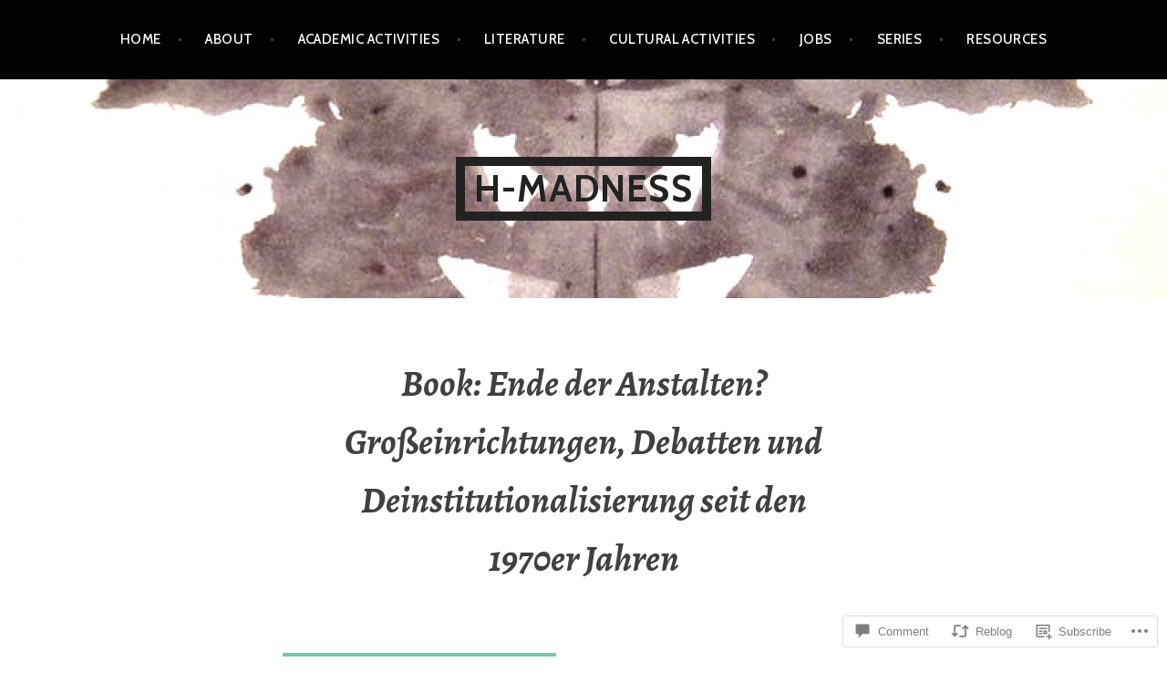

--- FILE ---
content_type: text/html; charset=UTF-8
request_url: https://historypsychiatry.com/2022/12/09/book-ende-der-anstalten-groseinrichtungen-debatten-und-deinstitutionalisierung-seit-den-1970er-jahren/
body_size: 24494
content:
<!DOCTYPE html>
<html lang="en">
<head>
<meta charset="UTF-8">
<meta name="viewport" content="width=device-width, initial-scale=1">
<link rel="profile" href="http://gmpg.org/xfn/11">
<link rel="pingback" href="https://historypsychiatry.com/xmlrpc.php">

<title>Book: Ende der Anstalten? Großeinrichtungen, Debatten und Deinstitutionalisierung seit den 1970er Jahren &#8211; h-madness</title>
<meta name='robots' content='max-image-preview:large' />
<meta name="google-site-verification" content="ObfDmKjLU5V7-Nn47-PYIErSSRSfYv8zD9QxdSlcOVw" />

<!-- Async WordPress.com Remote Login -->
<script id="wpcom_remote_login_js">
var wpcom_remote_login_extra_auth = '';
function wpcom_remote_login_remove_dom_node_id( element_id ) {
	var dom_node = document.getElementById( element_id );
	if ( dom_node ) { dom_node.parentNode.removeChild( dom_node ); }
}
function wpcom_remote_login_remove_dom_node_classes( class_name ) {
	var dom_nodes = document.querySelectorAll( '.' + class_name );
	for ( var i = 0; i < dom_nodes.length; i++ ) {
		dom_nodes[ i ].parentNode.removeChild( dom_nodes[ i ] );
	}
}
function wpcom_remote_login_final_cleanup() {
	wpcom_remote_login_remove_dom_node_classes( "wpcom_remote_login_msg" );
	wpcom_remote_login_remove_dom_node_id( "wpcom_remote_login_key" );
	wpcom_remote_login_remove_dom_node_id( "wpcom_remote_login_validate" );
	wpcom_remote_login_remove_dom_node_id( "wpcom_remote_login_js" );
	wpcom_remote_login_remove_dom_node_id( "wpcom_request_access_iframe" );
	wpcom_remote_login_remove_dom_node_id( "wpcom_request_access_styles" );
}

// Watch for messages back from the remote login
window.addEventListener( "message", function( e ) {
	if ( e.origin === "https://r-login.wordpress.com" ) {
		var data = {};
		try {
			data = JSON.parse( e.data );
		} catch( e ) {
			wpcom_remote_login_final_cleanup();
			return;
		}

		if ( data.msg === 'LOGIN' ) {
			// Clean up the login check iframe
			wpcom_remote_login_remove_dom_node_id( "wpcom_remote_login_key" );

			var id_regex = new RegExp( /^[0-9]+$/ );
			var token_regex = new RegExp( /^.*|.*|.*$/ );
			if (
				token_regex.test( data.token )
				&& id_regex.test( data.wpcomid )
			) {
				// We have everything we need to ask for a login
				var script = document.createElement( "script" );
				script.setAttribute( "id", "wpcom_remote_login_validate" );
				script.src = '/remote-login.php?wpcom_remote_login=validate'
					+ '&wpcomid=' + data.wpcomid
					+ '&token=' + encodeURIComponent( data.token )
					+ '&host=' + window.location.protocol
					+ '//' + window.location.hostname
					+ '&postid=14036'
					+ '&is_singular=1';
				document.body.appendChild( script );
			}

			return;
		}

		// Safari ITP, not logged in, so redirect
		if ( data.msg === 'LOGIN-REDIRECT' ) {
			window.location = 'https://wordpress.com/log-in?redirect_to=' + window.location.href;
			return;
		}

		// Safari ITP, storage access failed, remove the request
		if ( data.msg === 'LOGIN-REMOVE' ) {
			var css_zap = 'html { -webkit-transition: margin-top 1s; transition: margin-top 1s; } /* 9001 */ html { margin-top: 0 !important; } * html body { margin-top: 0 !important; } @media screen and ( max-width: 782px ) { html { margin-top: 0 !important; } * html body { margin-top: 0 !important; } }';
			var style_zap = document.createElement( 'style' );
			style_zap.type = 'text/css';
			style_zap.appendChild( document.createTextNode( css_zap ) );
			document.body.appendChild( style_zap );

			var e = document.getElementById( 'wpcom_request_access_iframe' );
			e.parentNode.removeChild( e );

			document.cookie = 'wordpress_com_login_access=denied; path=/; max-age=31536000';

			return;
		}

		// Safari ITP
		if ( data.msg === 'REQUEST_ACCESS' ) {
			console.log( 'request access: safari' );

			// Check ITP iframe enable/disable knob
			if ( wpcom_remote_login_extra_auth !== 'safari_itp_iframe' ) {
				return;
			}

			// If we are in a "private window" there is no ITP.
			var private_window = false;
			try {
				var opendb = window.openDatabase( null, null, null, null );
			} catch( e ) {
				private_window = true;
			}

			if ( private_window ) {
				console.log( 'private window' );
				return;
			}

			var iframe = document.createElement( 'iframe' );
			iframe.id = 'wpcom_request_access_iframe';
			iframe.setAttribute( 'scrolling', 'no' );
			iframe.setAttribute( 'sandbox', 'allow-storage-access-by-user-activation allow-scripts allow-same-origin allow-top-navigation-by-user-activation' );
			iframe.src = 'https://r-login.wordpress.com/remote-login.php?wpcom_remote_login=request_access&origin=' + encodeURIComponent( data.origin ) + '&wpcomid=' + encodeURIComponent( data.wpcomid );

			var css = 'html { -webkit-transition: margin-top 1s; transition: margin-top 1s; } /* 9001 */ html { margin-top: 46px !important; } * html body { margin-top: 46px !important; } @media screen and ( max-width: 660px ) { html { margin-top: 71px !important; } * html body { margin-top: 71px !important; } #wpcom_request_access_iframe { display: block; height: 71px !important; } } #wpcom_request_access_iframe { border: 0px; height: 46px; position: fixed; top: 0; left: 0; width: 100%; min-width: 100%; z-index: 99999; background: #23282d; } ';

			var style = document.createElement( 'style' );
			style.type = 'text/css';
			style.id = 'wpcom_request_access_styles';
			style.appendChild( document.createTextNode( css ) );
			document.body.appendChild( style );

			document.body.appendChild( iframe );
		}

		if ( data.msg === 'DONE' ) {
			wpcom_remote_login_final_cleanup();
		}
	}
}, false );

// Inject the remote login iframe after the page has had a chance to load
// more critical resources
window.addEventListener( "DOMContentLoaded", function( e ) {
	var iframe = document.createElement( "iframe" );
	iframe.style.display = "none";
	iframe.setAttribute( "scrolling", "no" );
	iframe.setAttribute( "id", "wpcom_remote_login_key" );
	iframe.src = "https://r-login.wordpress.com/remote-login.php"
		+ "?wpcom_remote_login=key"
		+ "&origin=aHR0cHM6Ly9oaXN0b3J5cHN5Y2hpYXRyeS5jb20%3D"
		+ "&wpcomid=11667876"
		+ "&time=" + Math.floor( Date.now() / 1000 );
	document.body.appendChild( iframe );
}, false );
</script>
<link rel='dns-prefetch' href='//s0.wp.com' />
<link rel='dns-prefetch' href='//widgets.wp.com' />
<link rel='dns-prefetch' href='//fonts-api.wp.com' />
<link rel="alternate" type="application/rss+xml" title="h-madness &raquo; Feed" href="https://historypsychiatry.com/feed/" />
<link rel="alternate" type="application/rss+xml" title="h-madness &raquo; Comments Feed" href="https://historypsychiatry.com/comments/feed/" />
<link rel="alternate" type="application/rss+xml" title="h-madness &raquo; Book: Ende der Anstalten? Großeinrichtungen, Debatten und Deinstitutionalisierung seit den 1970er&nbsp;Jahren Comments Feed" href="https://historypsychiatry.com/2022/12/09/book-ende-der-anstalten-groseinrichtungen-debatten-und-deinstitutionalisierung-seit-den-1970er-jahren/feed/" />
	<script type="text/javascript">
		/* <![CDATA[ */
		function addLoadEvent(func) {
			var oldonload = window.onload;
			if (typeof window.onload != 'function') {
				window.onload = func;
			} else {
				window.onload = function () {
					oldonload();
					func();
				}
			}
		}
		/* ]]> */
	</script>
	<link crossorigin='anonymous' rel='stylesheet' id='all-css-0-1' href='/_static/??-eJxtzEkKgDAQRNELGZs4EDfiWUJsxMzYHby+RARB3BQ8KD6cWZgUGSNDKCL7su2RwCJnbdxjCCnVWYtHggO9ZlxFTsQftYaogf+k3x2+4Vv1voRZqrHvpkHJwV5glDTa&cssminify=yes' type='text/css' media='all' />
<style id='wp-emoji-styles-inline-css'>

	img.wp-smiley, img.emoji {
		display: inline !important;
		border: none !important;
		box-shadow: none !important;
		height: 1em !important;
		width: 1em !important;
		margin: 0 0.07em !important;
		vertical-align: -0.1em !important;
		background: none !important;
		padding: 0 !important;
	}
/*# sourceURL=wp-emoji-styles-inline-css */
</style>
<link crossorigin='anonymous' rel='stylesheet' id='all-css-2-1' href='/wp-content/plugins/gutenberg-core/v22.2.0/build/styles/block-library/style.css?m=1764855221i&cssminify=yes' type='text/css' media='all' />
<style id='wp-block-library-inline-css'>
.has-text-align-justify {
	text-align:justify;
}
.has-text-align-justify{text-align:justify;}

/*# sourceURL=wp-block-library-inline-css */
</style><style id='wp-block-paragraph-inline-css'>
.is-small-text{font-size:.875em}.is-regular-text{font-size:1em}.is-large-text{font-size:2.25em}.is-larger-text{font-size:3em}.has-drop-cap:not(:focus):first-letter{float:left;font-size:8.4em;font-style:normal;font-weight:100;line-height:.68;margin:.05em .1em 0 0;text-transform:uppercase}body.rtl .has-drop-cap:not(:focus):first-letter{float:none;margin-left:.1em}p.has-drop-cap.has-background{overflow:hidden}:root :where(p.has-background){padding:1.25em 2.375em}:where(p.has-text-color:not(.has-link-color)) a{color:inherit}p.has-text-align-left[style*="writing-mode:vertical-lr"],p.has-text-align-right[style*="writing-mode:vertical-rl"]{rotate:180deg}
/*# sourceURL=/wp-content/plugins/gutenberg-core/v22.2.0/build/styles/block-library/paragraph/style.css */
</style>
<style id='global-styles-inline-css'>
:root{--wp--preset--aspect-ratio--square: 1;--wp--preset--aspect-ratio--4-3: 4/3;--wp--preset--aspect-ratio--3-4: 3/4;--wp--preset--aspect-ratio--3-2: 3/2;--wp--preset--aspect-ratio--2-3: 2/3;--wp--preset--aspect-ratio--16-9: 16/9;--wp--preset--aspect-ratio--9-16: 9/16;--wp--preset--color--black: #000000;--wp--preset--color--cyan-bluish-gray: #abb8c3;--wp--preset--color--white: #ffffff;--wp--preset--color--pale-pink: #f78da7;--wp--preset--color--vivid-red: #cf2e2e;--wp--preset--color--luminous-vivid-orange: #ff6900;--wp--preset--color--luminous-vivid-amber: #fcb900;--wp--preset--color--light-green-cyan: #7bdcb5;--wp--preset--color--vivid-green-cyan: #00d084;--wp--preset--color--pale-cyan-blue: #8ed1fc;--wp--preset--color--vivid-cyan-blue: #0693e3;--wp--preset--color--vivid-purple: #9b51e0;--wp--preset--gradient--vivid-cyan-blue-to-vivid-purple: linear-gradient(135deg,rgb(6,147,227) 0%,rgb(155,81,224) 100%);--wp--preset--gradient--light-green-cyan-to-vivid-green-cyan: linear-gradient(135deg,rgb(122,220,180) 0%,rgb(0,208,130) 100%);--wp--preset--gradient--luminous-vivid-amber-to-luminous-vivid-orange: linear-gradient(135deg,rgb(252,185,0) 0%,rgb(255,105,0) 100%);--wp--preset--gradient--luminous-vivid-orange-to-vivid-red: linear-gradient(135deg,rgb(255,105,0) 0%,rgb(207,46,46) 100%);--wp--preset--gradient--very-light-gray-to-cyan-bluish-gray: linear-gradient(135deg,rgb(238,238,238) 0%,rgb(169,184,195) 100%);--wp--preset--gradient--cool-to-warm-spectrum: linear-gradient(135deg,rgb(74,234,220) 0%,rgb(151,120,209) 20%,rgb(207,42,186) 40%,rgb(238,44,130) 60%,rgb(251,105,98) 80%,rgb(254,248,76) 100%);--wp--preset--gradient--blush-light-purple: linear-gradient(135deg,rgb(255,206,236) 0%,rgb(152,150,240) 100%);--wp--preset--gradient--blush-bordeaux: linear-gradient(135deg,rgb(254,205,165) 0%,rgb(254,45,45) 50%,rgb(107,0,62) 100%);--wp--preset--gradient--luminous-dusk: linear-gradient(135deg,rgb(255,203,112) 0%,rgb(199,81,192) 50%,rgb(65,88,208) 100%);--wp--preset--gradient--pale-ocean: linear-gradient(135deg,rgb(255,245,203) 0%,rgb(182,227,212) 50%,rgb(51,167,181) 100%);--wp--preset--gradient--electric-grass: linear-gradient(135deg,rgb(202,248,128) 0%,rgb(113,206,126) 100%);--wp--preset--gradient--midnight: linear-gradient(135deg,rgb(2,3,129) 0%,rgb(40,116,252) 100%);--wp--preset--font-size--small: 13px;--wp--preset--font-size--medium: 20px;--wp--preset--font-size--large: 36px;--wp--preset--font-size--x-large: 42px;--wp--preset--font-family--albert-sans: 'Albert Sans', sans-serif;--wp--preset--font-family--alegreya: Alegreya, serif;--wp--preset--font-family--arvo: Arvo, serif;--wp--preset--font-family--bodoni-moda: 'Bodoni Moda', serif;--wp--preset--font-family--bricolage-grotesque: 'Bricolage Grotesque', sans-serif;--wp--preset--font-family--cabin: Cabin, sans-serif;--wp--preset--font-family--chivo: Chivo, sans-serif;--wp--preset--font-family--commissioner: Commissioner, sans-serif;--wp--preset--font-family--cormorant: Cormorant, serif;--wp--preset--font-family--courier-prime: 'Courier Prime', monospace;--wp--preset--font-family--crimson-pro: 'Crimson Pro', serif;--wp--preset--font-family--dm-mono: 'DM Mono', monospace;--wp--preset--font-family--dm-sans: 'DM Sans', sans-serif;--wp--preset--font-family--dm-serif-display: 'DM Serif Display', serif;--wp--preset--font-family--domine: Domine, serif;--wp--preset--font-family--eb-garamond: 'EB Garamond', serif;--wp--preset--font-family--epilogue: Epilogue, sans-serif;--wp--preset--font-family--fahkwang: Fahkwang, sans-serif;--wp--preset--font-family--figtree: Figtree, sans-serif;--wp--preset--font-family--fira-sans: 'Fira Sans', sans-serif;--wp--preset--font-family--fjalla-one: 'Fjalla One', sans-serif;--wp--preset--font-family--fraunces: Fraunces, serif;--wp--preset--font-family--gabarito: Gabarito, system-ui;--wp--preset--font-family--ibm-plex-mono: 'IBM Plex Mono', monospace;--wp--preset--font-family--ibm-plex-sans: 'IBM Plex Sans', sans-serif;--wp--preset--font-family--ibarra-real-nova: 'Ibarra Real Nova', serif;--wp--preset--font-family--instrument-serif: 'Instrument Serif', serif;--wp--preset--font-family--inter: Inter, sans-serif;--wp--preset--font-family--josefin-sans: 'Josefin Sans', sans-serif;--wp--preset--font-family--jost: Jost, sans-serif;--wp--preset--font-family--libre-baskerville: 'Libre Baskerville', serif;--wp--preset--font-family--libre-franklin: 'Libre Franklin', sans-serif;--wp--preset--font-family--literata: Literata, serif;--wp--preset--font-family--lora: Lora, serif;--wp--preset--font-family--merriweather: Merriweather, serif;--wp--preset--font-family--montserrat: Montserrat, sans-serif;--wp--preset--font-family--newsreader: Newsreader, serif;--wp--preset--font-family--noto-sans-mono: 'Noto Sans Mono', sans-serif;--wp--preset--font-family--nunito: Nunito, sans-serif;--wp--preset--font-family--open-sans: 'Open Sans', sans-serif;--wp--preset--font-family--overpass: Overpass, sans-serif;--wp--preset--font-family--pt-serif: 'PT Serif', serif;--wp--preset--font-family--petrona: Petrona, serif;--wp--preset--font-family--piazzolla: Piazzolla, serif;--wp--preset--font-family--playfair-display: 'Playfair Display', serif;--wp--preset--font-family--plus-jakarta-sans: 'Plus Jakarta Sans', sans-serif;--wp--preset--font-family--poppins: Poppins, sans-serif;--wp--preset--font-family--raleway: Raleway, sans-serif;--wp--preset--font-family--roboto: Roboto, sans-serif;--wp--preset--font-family--roboto-slab: 'Roboto Slab', serif;--wp--preset--font-family--rubik: Rubik, sans-serif;--wp--preset--font-family--rufina: Rufina, serif;--wp--preset--font-family--sora: Sora, sans-serif;--wp--preset--font-family--source-sans-3: 'Source Sans 3', sans-serif;--wp--preset--font-family--source-serif-4: 'Source Serif 4', serif;--wp--preset--font-family--space-mono: 'Space Mono', monospace;--wp--preset--font-family--syne: Syne, sans-serif;--wp--preset--font-family--texturina: Texturina, serif;--wp--preset--font-family--urbanist: Urbanist, sans-serif;--wp--preset--font-family--work-sans: 'Work Sans', sans-serif;--wp--preset--spacing--20: 0.44rem;--wp--preset--spacing--30: 0.67rem;--wp--preset--spacing--40: 1rem;--wp--preset--spacing--50: 1.5rem;--wp--preset--spacing--60: 2.25rem;--wp--preset--spacing--70: 3.38rem;--wp--preset--spacing--80: 5.06rem;--wp--preset--shadow--natural: 6px 6px 9px rgba(0, 0, 0, 0.2);--wp--preset--shadow--deep: 12px 12px 50px rgba(0, 0, 0, 0.4);--wp--preset--shadow--sharp: 6px 6px 0px rgba(0, 0, 0, 0.2);--wp--preset--shadow--outlined: 6px 6px 0px -3px rgb(255, 255, 255), 6px 6px rgb(0, 0, 0);--wp--preset--shadow--crisp: 6px 6px 0px rgb(0, 0, 0);}:where(.is-layout-flex){gap: 0.5em;}:where(.is-layout-grid){gap: 0.5em;}body .is-layout-flex{display: flex;}.is-layout-flex{flex-wrap: wrap;align-items: center;}.is-layout-flex > :is(*, div){margin: 0;}body .is-layout-grid{display: grid;}.is-layout-grid > :is(*, div){margin: 0;}:where(.wp-block-columns.is-layout-flex){gap: 2em;}:where(.wp-block-columns.is-layout-grid){gap: 2em;}:where(.wp-block-post-template.is-layout-flex){gap: 1.25em;}:where(.wp-block-post-template.is-layout-grid){gap: 1.25em;}.has-black-color{color: var(--wp--preset--color--black) !important;}.has-cyan-bluish-gray-color{color: var(--wp--preset--color--cyan-bluish-gray) !important;}.has-white-color{color: var(--wp--preset--color--white) !important;}.has-pale-pink-color{color: var(--wp--preset--color--pale-pink) !important;}.has-vivid-red-color{color: var(--wp--preset--color--vivid-red) !important;}.has-luminous-vivid-orange-color{color: var(--wp--preset--color--luminous-vivid-orange) !important;}.has-luminous-vivid-amber-color{color: var(--wp--preset--color--luminous-vivid-amber) !important;}.has-light-green-cyan-color{color: var(--wp--preset--color--light-green-cyan) !important;}.has-vivid-green-cyan-color{color: var(--wp--preset--color--vivid-green-cyan) !important;}.has-pale-cyan-blue-color{color: var(--wp--preset--color--pale-cyan-blue) !important;}.has-vivid-cyan-blue-color{color: var(--wp--preset--color--vivid-cyan-blue) !important;}.has-vivid-purple-color{color: var(--wp--preset--color--vivid-purple) !important;}.has-black-background-color{background-color: var(--wp--preset--color--black) !important;}.has-cyan-bluish-gray-background-color{background-color: var(--wp--preset--color--cyan-bluish-gray) !important;}.has-white-background-color{background-color: var(--wp--preset--color--white) !important;}.has-pale-pink-background-color{background-color: var(--wp--preset--color--pale-pink) !important;}.has-vivid-red-background-color{background-color: var(--wp--preset--color--vivid-red) !important;}.has-luminous-vivid-orange-background-color{background-color: var(--wp--preset--color--luminous-vivid-orange) !important;}.has-luminous-vivid-amber-background-color{background-color: var(--wp--preset--color--luminous-vivid-amber) !important;}.has-light-green-cyan-background-color{background-color: var(--wp--preset--color--light-green-cyan) !important;}.has-vivid-green-cyan-background-color{background-color: var(--wp--preset--color--vivid-green-cyan) !important;}.has-pale-cyan-blue-background-color{background-color: var(--wp--preset--color--pale-cyan-blue) !important;}.has-vivid-cyan-blue-background-color{background-color: var(--wp--preset--color--vivid-cyan-blue) !important;}.has-vivid-purple-background-color{background-color: var(--wp--preset--color--vivid-purple) !important;}.has-black-border-color{border-color: var(--wp--preset--color--black) !important;}.has-cyan-bluish-gray-border-color{border-color: var(--wp--preset--color--cyan-bluish-gray) !important;}.has-white-border-color{border-color: var(--wp--preset--color--white) !important;}.has-pale-pink-border-color{border-color: var(--wp--preset--color--pale-pink) !important;}.has-vivid-red-border-color{border-color: var(--wp--preset--color--vivid-red) !important;}.has-luminous-vivid-orange-border-color{border-color: var(--wp--preset--color--luminous-vivid-orange) !important;}.has-luminous-vivid-amber-border-color{border-color: var(--wp--preset--color--luminous-vivid-amber) !important;}.has-light-green-cyan-border-color{border-color: var(--wp--preset--color--light-green-cyan) !important;}.has-vivid-green-cyan-border-color{border-color: var(--wp--preset--color--vivid-green-cyan) !important;}.has-pale-cyan-blue-border-color{border-color: var(--wp--preset--color--pale-cyan-blue) !important;}.has-vivid-cyan-blue-border-color{border-color: var(--wp--preset--color--vivid-cyan-blue) !important;}.has-vivid-purple-border-color{border-color: var(--wp--preset--color--vivid-purple) !important;}.has-vivid-cyan-blue-to-vivid-purple-gradient-background{background: var(--wp--preset--gradient--vivid-cyan-blue-to-vivid-purple) !important;}.has-light-green-cyan-to-vivid-green-cyan-gradient-background{background: var(--wp--preset--gradient--light-green-cyan-to-vivid-green-cyan) !important;}.has-luminous-vivid-amber-to-luminous-vivid-orange-gradient-background{background: var(--wp--preset--gradient--luminous-vivid-amber-to-luminous-vivid-orange) !important;}.has-luminous-vivid-orange-to-vivid-red-gradient-background{background: var(--wp--preset--gradient--luminous-vivid-orange-to-vivid-red) !important;}.has-very-light-gray-to-cyan-bluish-gray-gradient-background{background: var(--wp--preset--gradient--very-light-gray-to-cyan-bluish-gray) !important;}.has-cool-to-warm-spectrum-gradient-background{background: var(--wp--preset--gradient--cool-to-warm-spectrum) !important;}.has-blush-light-purple-gradient-background{background: var(--wp--preset--gradient--blush-light-purple) !important;}.has-blush-bordeaux-gradient-background{background: var(--wp--preset--gradient--blush-bordeaux) !important;}.has-luminous-dusk-gradient-background{background: var(--wp--preset--gradient--luminous-dusk) !important;}.has-pale-ocean-gradient-background{background: var(--wp--preset--gradient--pale-ocean) !important;}.has-electric-grass-gradient-background{background: var(--wp--preset--gradient--electric-grass) !important;}.has-midnight-gradient-background{background: var(--wp--preset--gradient--midnight) !important;}.has-small-font-size{font-size: var(--wp--preset--font-size--small) !important;}.has-medium-font-size{font-size: var(--wp--preset--font-size--medium) !important;}.has-large-font-size{font-size: var(--wp--preset--font-size--large) !important;}.has-x-large-font-size{font-size: var(--wp--preset--font-size--x-large) !important;}.has-albert-sans-font-family{font-family: var(--wp--preset--font-family--albert-sans) !important;}.has-alegreya-font-family{font-family: var(--wp--preset--font-family--alegreya) !important;}.has-arvo-font-family{font-family: var(--wp--preset--font-family--arvo) !important;}.has-bodoni-moda-font-family{font-family: var(--wp--preset--font-family--bodoni-moda) !important;}.has-bricolage-grotesque-font-family{font-family: var(--wp--preset--font-family--bricolage-grotesque) !important;}.has-cabin-font-family{font-family: var(--wp--preset--font-family--cabin) !important;}.has-chivo-font-family{font-family: var(--wp--preset--font-family--chivo) !important;}.has-commissioner-font-family{font-family: var(--wp--preset--font-family--commissioner) !important;}.has-cormorant-font-family{font-family: var(--wp--preset--font-family--cormorant) !important;}.has-courier-prime-font-family{font-family: var(--wp--preset--font-family--courier-prime) !important;}.has-crimson-pro-font-family{font-family: var(--wp--preset--font-family--crimson-pro) !important;}.has-dm-mono-font-family{font-family: var(--wp--preset--font-family--dm-mono) !important;}.has-dm-sans-font-family{font-family: var(--wp--preset--font-family--dm-sans) !important;}.has-dm-serif-display-font-family{font-family: var(--wp--preset--font-family--dm-serif-display) !important;}.has-domine-font-family{font-family: var(--wp--preset--font-family--domine) !important;}.has-eb-garamond-font-family{font-family: var(--wp--preset--font-family--eb-garamond) !important;}.has-epilogue-font-family{font-family: var(--wp--preset--font-family--epilogue) !important;}.has-fahkwang-font-family{font-family: var(--wp--preset--font-family--fahkwang) !important;}.has-figtree-font-family{font-family: var(--wp--preset--font-family--figtree) !important;}.has-fira-sans-font-family{font-family: var(--wp--preset--font-family--fira-sans) !important;}.has-fjalla-one-font-family{font-family: var(--wp--preset--font-family--fjalla-one) !important;}.has-fraunces-font-family{font-family: var(--wp--preset--font-family--fraunces) !important;}.has-gabarito-font-family{font-family: var(--wp--preset--font-family--gabarito) !important;}.has-ibm-plex-mono-font-family{font-family: var(--wp--preset--font-family--ibm-plex-mono) !important;}.has-ibm-plex-sans-font-family{font-family: var(--wp--preset--font-family--ibm-plex-sans) !important;}.has-ibarra-real-nova-font-family{font-family: var(--wp--preset--font-family--ibarra-real-nova) !important;}.has-instrument-serif-font-family{font-family: var(--wp--preset--font-family--instrument-serif) !important;}.has-inter-font-family{font-family: var(--wp--preset--font-family--inter) !important;}.has-josefin-sans-font-family{font-family: var(--wp--preset--font-family--josefin-sans) !important;}.has-jost-font-family{font-family: var(--wp--preset--font-family--jost) !important;}.has-libre-baskerville-font-family{font-family: var(--wp--preset--font-family--libre-baskerville) !important;}.has-libre-franklin-font-family{font-family: var(--wp--preset--font-family--libre-franklin) !important;}.has-literata-font-family{font-family: var(--wp--preset--font-family--literata) !important;}.has-lora-font-family{font-family: var(--wp--preset--font-family--lora) !important;}.has-merriweather-font-family{font-family: var(--wp--preset--font-family--merriweather) !important;}.has-montserrat-font-family{font-family: var(--wp--preset--font-family--montserrat) !important;}.has-newsreader-font-family{font-family: var(--wp--preset--font-family--newsreader) !important;}.has-noto-sans-mono-font-family{font-family: var(--wp--preset--font-family--noto-sans-mono) !important;}.has-nunito-font-family{font-family: var(--wp--preset--font-family--nunito) !important;}.has-open-sans-font-family{font-family: var(--wp--preset--font-family--open-sans) !important;}.has-overpass-font-family{font-family: var(--wp--preset--font-family--overpass) !important;}.has-pt-serif-font-family{font-family: var(--wp--preset--font-family--pt-serif) !important;}.has-petrona-font-family{font-family: var(--wp--preset--font-family--petrona) !important;}.has-piazzolla-font-family{font-family: var(--wp--preset--font-family--piazzolla) !important;}.has-playfair-display-font-family{font-family: var(--wp--preset--font-family--playfair-display) !important;}.has-plus-jakarta-sans-font-family{font-family: var(--wp--preset--font-family--plus-jakarta-sans) !important;}.has-poppins-font-family{font-family: var(--wp--preset--font-family--poppins) !important;}.has-raleway-font-family{font-family: var(--wp--preset--font-family--raleway) !important;}.has-roboto-font-family{font-family: var(--wp--preset--font-family--roboto) !important;}.has-roboto-slab-font-family{font-family: var(--wp--preset--font-family--roboto-slab) !important;}.has-rubik-font-family{font-family: var(--wp--preset--font-family--rubik) !important;}.has-rufina-font-family{font-family: var(--wp--preset--font-family--rufina) !important;}.has-sora-font-family{font-family: var(--wp--preset--font-family--sora) !important;}.has-source-sans-3-font-family{font-family: var(--wp--preset--font-family--source-sans-3) !important;}.has-source-serif-4-font-family{font-family: var(--wp--preset--font-family--source-serif-4) !important;}.has-space-mono-font-family{font-family: var(--wp--preset--font-family--space-mono) !important;}.has-syne-font-family{font-family: var(--wp--preset--font-family--syne) !important;}.has-texturina-font-family{font-family: var(--wp--preset--font-family--texturina) !important;}.has-urbanist-font-family{font-family: var(--wp--preset--font-family--urbanist) !important;}.has-work-sans-font-family{font-family: var(--wp--preset--font-family--work-sans) !important;}
/*# sourceURL=global-styles-inline-css */
</style>

<style id='classic-theme-styles-inline-css'>
/*! This file is auto-generated */
.wp-block-button__link{color:#fff;background-color:#32373c;border-radius:9999px;box-shadow:none;text-decoration:none;padding:calc(.667em + 2px) calc(1.333em + 2px);font-size:1.125em}.wp-block-file__button{background:#32373c;color:#fff;text-decoration:none}
/*# sourceURL=/wp-includes/css/classic-themes.min.css */
</style>
<link crossorigin='anonymous' rel='stylesheet' id='all-css-4-1' href='/_static/??-eJx9j9tuAjEMRH+oXne5tPSh4lNQLhYNxEkUO0v792SFgKqV9iVKxnNmHLwUcDkpJcUS2zEkQZdtzO4suBrG3TCCBC6RoNI0bNAH0YcDRH8iDU7kBX8FcYNnVqWuczE6O5h8MBSJu20JuwR/JO243O+g9L2MlF4D1pZKItBPDo1Bv3qXLHEn0mLcGbp0i7gNkHNO9+FhouRzRdM0s1EN7h+GUh3aFqLHiart1V2cvyl/3/Mye/4c399269fN9mN1ugLUAZGN&cssminify=yes' type='text/css' media='all' />
<link rel='stylesheet' id='verbum-gutenberg-css-css' href='https://widgets.wp.com/verbum-block-editor/block-editor.css?ver=1738686361' media='all' />
<link crossorigin='anonymous' rel='stylesheet' id='all-css-6-1' href='/wp-content/themes/pub/argent/style.css?m=1741693321i&cssminify=yes' type='text/css' media='all' />
<style id='argent-style-inline-css'>
.site-branding { background-image: url(https://historypsychiatry.com/wp-content/uploads/2017/11/cropped-normalized_rorschach_blot_01.jpg); }
/*# sourceURL=argent-style-inline-css */
</style>
<link rel='stylesheet' id='argent-fonts-css' href='https://fonts-api.wp.com/css?family=Cabin%3A500%2C700%2C500italic%2C700italic%7CAlegreya%3A400%2C700%2C400italic%2C700italic&#038;subset=latin%2Clatin-ext' media='all' />
<link crossorigin='anonymous' rel='stylesheet' id='all-css-8-1' href='/_static/??-eJx9jtEKwjAMRX/IGqaT+SJ+inQh1s42KW3K8O/twIeC4ts9IedyYU0GhZVYIVaTQnWeCyykyeLzwxBFGG6eERwxZd+M8jvusZQddKX6oEgFUp3BZrddtpqir0BmTSjxy+hmZJqDuBYdtK8O/0mOxARBq76N7sHcg/V5U6/xMkyn4+E8TsO4vAGSgWEv&cssminify=yes' type='text/css' media='all' />
<link crossorigin='anonymous' rel='stylesheet' id='print-css-9-1' href='/wp-content/mu-plugins/global-print/global-print.css?m=1465851035i&cssminify=yes' type='text/css' media='print' />
<style id='jetpack-global-styles-frontend-style-inline-css'>
:root { --font-headings: unset; --font-base: unset; --font-headings-default: -apple-system,BlinkMacSystemFont,"Segoe UI",Roboto,Oxygen-Sans,Ubuntu,Cantarell,"Helvetica Neue",sans-serif; --font-base-default: -apple-system,BlinkMacSystemFont,"Segoe UI",Roboto,Oxygen-Sans,Ubuntu,Cantarell,"Helvetica Neue",sans-serif;}
/*# sourceURL=jetpack-global-styles-frontend-style-inline-css */
</style>
<link crossorigin='anonymous' rel='stylesheet' id='all-css-12-1' href='/_static/??-eJyNjcEKwjAQRH/IuFRT6kX8FNkmS5K6yQY3Qfx7bfEiXrwM82B4A49qnJRGpUHupnIPqSgs1Cq624chi6zhO5OCRryTR++fW00l7J3qDv43XVNxoOISsmEJol/wY2uR8vs3WggsM/I6uOTzMI3Hw8lOg11eUT1JKA==&cssminify=yes' type='text/css' media='all' />
<script type="text/javascript" id="jetpack_related-posts-js-extra">
/* <![CDATA[ */
var related_posts_js_options = {"post_heading":"h4"};
//# sourceURL=jetpack_related-posts-js-extra
/* ]]> */
</script>
<script type="text/javascript" id="wpcom-actionbar-placeholder-js-extra">
/* <![CDATA[ */
var actionbardata = {"siteID":"11667876","postID":"14036","siteURL":"https://historypsychiatry.com","xhrURL":"https://historypsychiatry.com/wp-admin/admin-ajax.php","nonce":"2b992cfbfc","isLoggedIn":"","statusMessage":"","subsEmailDefault":"instantly","proxyScriptUrl":"https://s0.wp.com/wp-content/js/wpcom-proxy-request.js?m=1513050504i&amp;ver=20211021","shortlink":"https://wp.me/pMXly-3Eo","i18n":{"followedText":"New posts from this site will now appear in your \u003Ca href=\"https://wordpress.com/reader\"\u003EReader\u003C/a\u003E","foldBar":"Collapse this bar","unfoldBar":"Expand this bar","shortLinkCopied":"Shortlink copied to clipboard."}};
//# sourceURL=wpcom-actionbar-placeholder-js-extra
/* ]]> */
</script>
<script type="text/javascript" id="jetpack-mu-wpcom-settings-js-before">
/* <![CDATA[ */
var JETPACK_MU_WPCOM_SETTINGS = {"assetsUrl":"https://s0.wp.com/wp-content/mu-plugins/jetpack-mu-wpcom-plugin/moon/jetpack_vendor/automattic/jetpack-mu-wpcom/src/build/"};
//# sourceURL=jetpack-mu-wpcom-settings-js-before
/* ]]> */
</script>
<script crossorigin='anonymous' type='text/javascript'  src='/_static/??-eJx1jcEOwiAQRH/I7dYm6Mn4KabCpgFhQVhS+/digkk9eJpM5uUNrgl0ZCEWDBWSr4vlgo4kzfrRO4YYGW+WNd6r9QYz+VnIQIpFym8bguXBlQPuxK4xXiDl+Nq+W5P5aqh8RveslLcee8FfCIJdcjvt8DVcjmelxvE0Tcq9AV2gTlk='></script>
<script type="text/javascript" id="rlt-proxy-js-after">
/* <![CDATA[ */
	rltInitialize( {"token":null,"iframeOrigins":["https:\/\/widgets.wp.com"]} );
//# sourceURL=rlt-proxy-js-after
/* ]]> */
</script>
<link rel="EditURI" type="application/rsd+xml" title="RSD" href="https://historypsychiatry.wordpress.com/xmlrpc.php?rsd" />
<meta name="generator" content="WordPress.com" />
<link rel="canonical" href="https://historypsychiatry.com/2022/12/09/book-ende-der-anstalten-groseinrichtungen-debatten-und-deinstitutionalisierung-seit-den-1970er-jahren/" />
<link rel='shortlink' href='https://wp.me/pMXly-3Eo' />
<link rel="alternate" type="application/json+oembed" href="https://public-api.wordpress.com/oembed/?format=json&amp;url=https%3A%2F%2Fhistorypsychiatry.com%2F2022%2F12%2F09%2Fbook-ende-der-anstalten-groseinrichtungen-debatten-und-deinstitutionalisierung-seit-den-1970er-jahren%2F&amp;for=wpcom-auto-discovery" /><link rel="alternate" type="application/xml+oembed" href="https://public-api.wordpress.com/oembed/?format=xml&amp;url=https%3A%2F%2Fhistorypsychiatry.com%2F2022%2F12%2F09%2Fbook-ende-der-anstalten-groseinrichtungen-debatten-und-deinstitutionalisierung-seit-den-1970er-jahren%2F&amp;for=wpcom-auto-discovery" />
<!-- Jetpack Open Graph Tags -->
<meta property="og:type" content="article" />
<meta property="og:title" content="Book: Ende der Anstalten? Großeinrichtungen, Debatten und Deinstitutionalisierung seit den 1970er Jahren" />
<meta property="og:url" content="https://historypsychiatry.com/2022/12/09/book-ende-der-anstalten-groseinrichtungen-debatten-und-deinstitutionalisierung-seit-den-1970er-jahren/" />
<meta property="og:description" content="The book Ende der Anstalten? Großeinrichtungen, Debatten und Deinstitutionalisierung seit den 1970er Jahren edited by Wilfried Rudloff, Franz-Werner Kersting, Marc von Miquel, and Malte Thießen, ca…" />
<meta property="article:published_time" content="2022-12-09T12:02:00+00:00" />
<meta property="article:modified_time" content="2022-12-06T17:08:11+00:00" />
<meta property="og:site_name" content="h-madness" />
<meta property="og:image" content="https://historypsychiatry.com/wp-content/uploads/2022/12/coverimage.webp" />
<meta property="og:image:width" content="300" />
<meta property="og:image:height" content="455" />
<meta property="og:image:alt" content="" />
<meta property="og:locale" content="en_US" />
<meta property="article:publisher" content="https://www.facebook.com/WordPresscom" />
<meta name="twitter:creator" content="@_Hmadness" />
<meta name="twitter:text:title" content="Book: Ende der Anstalten? Großeinrichtungen, Debatten und Deinstitutionalisierung seit den 1970er&nbsp;Jahren" />
<meta name="twitter:image" content="https://historypsychiatry.com/wp-content/uploads/2022/12/coverimage.webp?w=640" />
<meta name="twitter:card" content="summary_large_image" />

<!-- End Jetpack Open Graph Tags -->
<link rel="shortcut icon" type="image/x-icon" href="https://s0.wp.com/i/favicon.ico?m=1713425267i" sizes="16x16 24x24 32x32 48x48" />
<link rel="icon" type="image/x-icon" href="https://s0.wp.com/i/favicon.ico?m=1713425267i" sizes="16x16 24x24 32x32 48x48" />
<link rel="apple-touch-icon" href="https://s0.wp.com/i/webclip.png?m=1713868326i" />
<link rel='openid.server' href='https://historypsychiatry.com/?openidserver=1' />
<link rel='openid.delegate' href='https://historypsychiatry.com/' />
<link rel="search" type="application/opensearchdescription+xml" href="https://historypsychiatry.com/osd.xml" title="h-madness" />
<link rel="search" type="application/opensearchdescription+xml" href="https://s1.wp.com/opensearch.xml" title="WordPress.com" />
<meta name="description" content="The book Ende der Anstalten? Großeinrichtungen, Debatten und Deinstitutionalisierung seit den 1970er Jahren edited by Wilfried Rudloff, Franz-Werner Kersting, Marc von Miquel, and Malte Thießen, can be of interest to h-madness readers. The abstract of the book on the publisher&#039;s website reads: &#039;Seit den 1960er Jahren standen „Anstalten“ in der Kritik. Sie galten als starres&hellip;" />
<link crossorigin='anonymous' rel='stylesheet' id='all-css-0-3' href='/wp-content/mu-plugins/jetpack-plugin/moon/_inc/build/subscriptions/subscriptions.min.css?m=1753976312i&cssminify=yes' type='text/css' media='all' />
</head>

<body class="wp-singular post-template-default single single-post postid-14036 single-format-standard wp-theme-pubargent customizer-styles-applied group-blog jetpack-reblog-enabled">
<div id="page" class="hfeed site">
	<a class="skip-link screen-reader-text" href="#content">Skip to content</a>

	<header id="masthead" class="site-header" role="banner">

		<nav id="site-navigation" class="main-navigation" role="navigation">
			<button class="menu-toggle" aria-controls="primary-menu" aria-expanded="false">Menu</button>
			<div class="menu-menu-1-container"><ul id="primary-menu" class="menu"><li id="menu-item-10734" class="menu-item menu-item-type-custom menu-item-object-custom menu-item-home menu-item-10734"><a href="https://historypsychiatry.com/">Home</a></li>
<li id="menu-item-10735" class="menu-item menu-item-type-post_type menu-item-object-page menu-item-has-children menu-item-10735"><a href="https://historypsychiatry.com/about/">About</a>
<ul class="sub-menu">
	<li id="menu-item-10782" class="menu-item menu-item-type-post_type menu-item-object-page menu-item-10782"><a href="https://historypsychiatry.com/about/the-team/">The team</a></li>
</ul>
</li>
<li id="menu-item-10739" class="menu-item menu-item-type-taxonomy menu-item-object-category menu-item-has-children menu-item-10739"><a href="https://historypsychiatry.com/category/academic-activities/">Academic activities</a>
<ul class="sub-menu">
	<li id="menu-item-10740" class="menu-item menu-item-type-taxonomy menu-item-object-category menu-item-10740"><a href="https://historypsychiatry.com/category/academic-activities/call-for-papers/">Call for papers</a></li>
	<li id="menu-item-10741" class="menu-item menu-item-type-taxonomy menu-item-object-category menu-item-10741"><a href="https://historypsychiatry.com/category/academic-activities/conference-reports/">Conference reports</a></li>
	<li id="menu-item-10742" class="menu-item menu-item-type-taxonomy menu-item-object-category menu-item-10742"><a href="https://historypsychiatry.com/category/academic-activities/conferences-workshops/">Conferences &amp; workshops</a></li>
	<li id="menu-item-10743" class="menu-item menu-item-type-taxonomy menu-item-object-category menu-item-10743"><a href="https://historypsychiatry.com/category/academic-activities/lectures/">Lectures</a></li>
	<li id="menu-item-10744" class="menu-item menu-item-type-taxonomy menu-item-object-category menu-item-10744"><a href="https://historypsychiatry.com/category/academic-activities/panel-organization/">Panel organization</a></li>
	<li id="menu-item-10745" class="menu-item menu-item-type-taxonomy menu-item-object-category menu-item-10745"><a href="https://historypsychiatry.com/category/academic-activities/seminars/">Seminars</a></li>
</ul>
</li>
<li id="menu-item-10753" class="menu-item menu-item-type-taxonomy menu-item-object-category menu-item-has-children menu-item-10753"><a href="https://historypsychiatry.com/category/literature/">Literature</a>
<ul class="sub-menu">
	<li id="menu-item-10754" class="menu-item menu-item-type-taxonomy menu-item-object-category menu-item-10754"><a href="https://historypsychiatry.com/category/literature/articles/">Articles</a></li>
	<li id="menu-item-10756" class="menu-item menu-item-type-taxonomy menu-item-object-category menu-item-10756"><a href="https://historypsychiatry.com/category/literature/books/">Books</a></li>
	<li id="menu-item-10755" class="menu-item menu-item-type-taxonomy menu-item-object-category menu-item-10755"><a href="https://historypsychiatry.com/category/literature/book-reviews/">Book reviews</a></li>
	<li id="menu-item-10758" class="menu-item menu-item-type-taxonomy menu-item-object-category menu-item-10758"><a href="https://historypsychiatry.com/category/literature/journals/">Journals</a></li>
	<li id="menu-item-10757" class="menu-item menu-item-type-taxonomy menu-item-object-category menu-item-10757"><a href="https://historypsychiatry.com/category/literature/dissertations/">Dissertations</a></li>
</ul>
</li>
<li id="menu-item-10746" class="menu-item menu-item-type-taxonomy menu-item-object-category menu-item-has-children menu-item-10746"><a href="https://historypsychiatry.com/category/cultural-activities/">Cultural activities</a>
<ul class="sub-menu">
	<li id="menu-item-10997" class="menu-item menu-item-type-taxonomy menu-item-object-category menu-item-10997"><a href="https://historypsychiatry.com/category/cultural-activities/exhibitions/">Exhibitions</a></li>
	<li id="menu-item-10747" class="menu-item menu-item-type-taxonomy menu-item-object-category menu-item-10747"><a href="https://historypsychiatry.com/category/cultural-activities/blog/">Blog</a></li>
	<li id="menu-item-10993" class="menu-item menu-item-type-taxonomy menu-item-object-category menu-item-10993"><a href="https://historypsychiatry.com/category/cultural-activities/film-and-photography/">Film and photography</a></li>
	<li id="menu-item-10748" class="menu-item menu-item-type-taxonomy menu-item-object-category menu-item-10748"><a href="https://historypsychiatry.com/category/cultural-activities/comics/">Comics</a></li>
</ul>
</li>
<li id="menu-item-10752" class="menu-item menu-item-type-taxonomy menu-item-object-category menu-item-10752"><a href="https://historypsychiatry.com/category/jobs/">Jobs</a></li>
<li id="menu-item-10760" class="menu-item menu-item-type-taxonomy menu-item-object-category menu-item-has-children menu-item-10760"><a href="https://historypsychiatry.com/category/series/">Series</a>
<ul class="sub-menu">
	<li id="menu-item-10763" class="menu-item menu-item-type-taxonomy menu-item-object-category menu-item-10763"><a href="https://historypsychiatry.com/category/series/how-i-became-a-historian-of-psychiatry/">How I Became a Historian of Psychiatry</a></li>
	<li id="menu-item-10762" class="menu-item menu-item-type-taxonomy menu-item-object-category menu-item-10762"><a href="https://historypsychiatry.com/category/series/discussion/">Discussion</a></li>
	<li id="menu-item-10761" class="menu-item menu-item-type-taxonomy menu-item-object-category menu-item-10761"><a href="https://historypsychiatry.com/category/series/commentary/">Commentary</a></li>
	<li id="menu-item-10764" class="menu-item menu-item-type-taxonomy menu-item-object-category menu-item-10764"><a href="https://historypsychiatry.com/category/series/obituaries/">Obituaries</a></li>
</ul>
</li>
<li id="menu-item-10738" class="menu-item menu-item-type-post_type menu-item-object-page menu-item-has-children menu-item-10738"><a href="https://historypsychiatry.com/resources/">resources</a>
<ul class="sub-menu">
	<li id="menu-item-10737" class="menu-item menu-item-type-post_type menu-item-object-page menu-item-10737"><a href="https://historypsychiatry.com/links/">links</a></li>
	<li id="menu-item-10759" class="menu-item menu-item-type-taxonomy menu-item-object-category menu-item-10759"><a href="https://historypsychiatry.com/category/resources/">Resources</a></li>
</ul>
</li>
</ul></div>		</nav><!-- #site-navigation -->

		<div class="site-branding">
			<h1 class="site-title"><a href="https://historypsychiatry.com/" rel="home">h-madness</a></h1>
			<h2 class="site-description">This blog follows the history of psychiatry</h2>
		</div><!-- .site-branding -->

	</header><!-- #masthead -->

	<div id="content" class="site-content">

	<div id="primary" class="content-area">
		<main id="main" class="site-main" role="main">

		
			
<article id="post-14036" class="post-14036 post type-post status-publish format-standard has-post-thumbnail hentry category-uncategorized tag-20th-century tag-deinstitutionalization tag-psychiatry">
	<header class="entry-header">
		<h1 class="entry-title">Book: Ende der Anstalten? Großeinrichtungen, Debatten und Deinstitutionalisierung seit den 1970er&nbsp;Jahren</h1>
	</header><!-- .entry-header -->

			<img width="300" height="455" src="https://historypsychiatry.com/wp-content/uploads/2022/12/coverimage.webp?w=300" class="attachment-argent-single-thumbnail size-argent-single-thumbnail wp-post-image" alt="" decoding="async" srcset="https://historypsychiatry.com/wp-content/uploads/2022/12/coverimage.webp 300w, https://historypsychiatry.com/wp-content/uploads/2022/12/coverimage.webp?w=99 99w, https://historypsychiatry.com/wp-content/uploads/2022/12/coverimage.webp?w=198 198w" sizes="(max-width: 300px) 100vw, 300px" data-attachment-id="14040" data-permalink="https://historypsychiatry.com/2022/12/09/book-ende-der-anstalten-groseinrichtungen-debatten-und-deinstitutionalisierung-seit-den-1970er-jahren/coverimage/" data-orig-file="https://historypsychiatry.com/wp-content/uploads/2022/12/coverimage.webp" data-orig-size="300,455" data-comments-opened="1" data-image-meta="{&quot;aperture&quot;:&quot;0&quot;,&quot;credit&quot;:&quot;&quot;,&quot;camera&quot;:&quot;&quot;,&quot;caption&quot;:&quot;&quot;,&quot;created_timestamp&quot;:&quot;0&quot;,&quot;copyright&quot;:&quot;&quot;,&quot;focal_length&quot;:&quot;0&quot;,&quot;iso&quot;:&quot;0&quot;,&quot;shutter_speed&quot;:&quot;0&quot;,&quot;title&quot;:&quot;&quot;,&quot;orientation&quot;:&quot;0&quot;}" data-image-title="coverimage" data-image-description="" data-image-caption="" data-medium-file="https://historypsychiatry.com/wp-content/uploads/2022/12/coverimage.webp?w=198" data-large-file="https://historypsychiatry.com/wp-content/uploads/2022/12/coverimage.webp?w=300" />		<div class="entry-body">
		<div class="entry-meta">
			<span class="posted-on">Posted on <a href="https://historypsychiatry.com/2022/12/09/book-ende-der-anstalten-groseinrichtungen-debatten-und-deinstitutionalisierung-seit-den-1970er-jahren/" rel="bookmark"><time class="entry-date published" datetime="2022-12-09T13:02:00+01:00">December 9, 2022</time><time class="updated" datetime="2022-12-06T18:08:11+01:00">December 6, 2022</time></a></span><span class="byline"> by <span class="author vcard"><a class="url fn n" href="https://historypsychiatry.com/author/evandersen/">Eva Andersen</a></span></span>			<span class="cat-links">Posted in <a href="https://historypsychiatry.com/category/uncategorized/" rel="category tag">Uncategorized</a></span><span class="tags-links">Tagged <a href="https://historypsychiatry.com/tag/20th-century/" rel="tag">20th century</a>, <a href="https://historypsychiatry.com/tag/deinstitutionalization/" rel="tag">deinstitutionalization</a>, <a href="https://historypsychiatry.com/tag/psychiatry/" rel="tag">psychiatry</a></span>		</div><!-- .entry-meta -->

		<div class="entry-content">
			
<p>The book <em><a href="https://brill.com/display/title/61605">Ende der Anstalten? Großeinrichtungen, Debatten und Deinstitutionalisierung seit den 1970er Jahren</a></em> edited by Wilfried Rudloff, Franz-Werner Kersting, Marc von Miquel, and Malte Thießen, can be of interest to h-madness readers. The abstract of the book on the publisher&#8217;s website reads:</p>



<p>&#8216;Seit den 1960er Jahren standen „Anstalten“ in der Kritik. Sie galten als starres Instrument der Sozialpolitik, als totale Institutionen und Widerspruch zu zeitgemäßen Lebensformen. „Deinstitutionalisierung“ lautete das neue Paradigma. Der gesellschaftliche Umgang mit Hilfebedürftigen und Randgruppen sollte nicht länger der Eigenlogik eines ghettoisierenden Systems folgen, sondern individuellen Bedürfnissen und Ansprüchen der Betroffenen Rechnung tragen. Seither entwickelten sich offene, integrative und gemeindenahe Hilfeangebote und -formen. Die Autorinnen und Autoren spüren diesen Entwicklungen auf unterschiedlichen Feldern nach. Sie fragen nach Entstehungsbedingungen, Widersprüchen und Beharrungskräften. Schließlich war der Wandel keine konfliktfreie Erfolgsgeschichte. Das Recht auf ein selbstbestimmtes Leben musste von den Betroffenen häufig erst erstritten werden. Regional und transnational vergleichend nehmen die Beiträge die Heimerziehung und die Jugendhilfe, die Versorgungsstrukturen für Menschen mit Behinderungen, die Psychiatrien sowie den Umgang mit Strafgefangenen, Obdachlosen und Suchterkrankten in den Blick. Damit eröffnet der Band erstmals einen systematischen Überblick über das „Ende der Anstalten“ seit den 1970er Jahren.&#8217;</p>



<p></p>



<p></p>



<p></p>
<div id="jp-post-flair" class="sharedaddy sd-like-enabled sd-sharing-enabled"><div class="sharedaddy sd-sharing-enabled"><div class="robots-nocontent sd-block sd-social sd-social-icon-text sd-sharing"><h3 class="sd-title">Share this:</h3><div class="sd-content"><ul><li class="share-facebook"><a rel="nofollow noopener noreferrer"
				data-shared="sharing-facebook-14036"
				class="share-facebook sd-button share-icon"
				href="https://historypsychiatry.com/2022/12/09/book-ende-der-anstalten-groseinrichtungen-debatten-und-deinstitutionalisierung-seit-den-1970er-jahren/?share=facebook"
				target="_blank"
				aria-labelledby="sharing-facebook-14036"
				>
				<span id="sharing-facebook-14036" hidden>Share on Facebook (Opens in new window)</span>
				<span>Facebook</span>
			</a></li><li class="share-email"><a rel="nofollow noopener noreferrer"
				data-shared="sharing-email-14036"
				class="share-email sd-button share-icon"
				href="mailto:?subject=%5BShared%20Post%5D%20Book%3A%20Ende%20der%20Anstalten%3F%20Gro%C3%9Feinrichtungen%2C%20Debatten%20und%20Deinstitutionalisierung%20seit%20den%201970er%20Jahren&#038;body=https%3A%2F%2Fhistorypsychiatry.com%2F2022%2F12%2F09%2Fbook-ende-der-anstalten-groseinrichtungen-debatten-und-deinstitutionalisierung-seit-den-1970er-jahren%2F&#038;share=email"
				target="_blank"
				aria-labelledby="sharing-email-14036"
				data-email-share-error-title="Do you have email set up?" data-email-share-error-text="If you&#039;re having problems sharing via email, you might not have email set up for your browser. You may need to create a new email yourself." data-email-share-nonce="f09534e4e2" data-email-share-track-url="https://historypsychiatry.com/2022/12/09/book-ende-der-anstalten-groseinrichtungen-debatten-und-deinstitutionalisierung-seit-den-1970er-jahren/?share=email">
				<span id="sharing-email-14036" hidden>Email a link to a friend (Opens in new window)</span>
				<span>Email</span>
			</a></li><li class="share-twitter"><a rel="nofollow noopener noreferrer"
				data-shared="sharing-twitter-14036"
				class="share-twitter sd-button share-icon"
				href="https://historypsychiatry.com/2022/12/09/book-ende-der-anstalten-groseinrichtungen-debatten-und-deinstitutionalisierung-seit-den-1970er-jahren/?share=twitter"
				target="_blank"
				aria-labelledby="sharing-twitter-14036"
				>
				<span id="sharing-twitter-14036" hidden>Share on X (Opens in new window)</span>
				<span>X</span>
			</a></li><li class="share-end"></li></ul></div></div></div><div class='sharedaddy sd-block sd-like jetpack-likes-widget-wrapper jetpack-likes-widget-unloaded' id='like-post-wrapper-11667876-14036-6970eaffb0761' data-src='//widgets.wp.com/likes/index.html?ver=20260121#blog_id=11667876&amp;post_id=14036&amp;origin=historypsychiatry.wordpress.com&amp;obj_id=11667876-14036-6970eaffb0761&amp;domain=historypsychiatry.com' data-name='like-post-frame-11667876-14036-6970eaffb0761' data-title='Like or Reblog'><div class='likes-widget-placeholder post-likes-widget-placeholder' style='height: 55px;'><span class='button'><span>Like</span></span> <span class='loading'>Loading...</span></div><span class='sd-text-color'></span><a class='sd-link-color'></a></div>
<div id='jp-relatedposts' class='jp-relatedposts' >
	<h3 class="jp-relatedposts-headline"><em>Related</em></h3>
</div></div>		</div><!-- .entry-content -->
	</div><!-- .entry-body -->
</article><!-- #post-## -->

			
<div id="comments" class="comments-area">

	
	
	
		<div id="respond" class="comment-respond">
		<h3 id="reply-title" class="comment-reply-title">Leave a comment <small><a rel="nofollow" id="cancel-comment-reply-link" href="/2022/12/09/book-ende-der-anstalten-groseinrichtungen-debatten-und-deinstitutionalisierung-seit-den-1970er-jahren/#respond" style="display:none;">Cancel reply</a></small></h3><form action="https://historypsychiatry.com/wp-comments-post.php" method="post" id="commentform" class="comment-form">


<div class="comment-form__verbum transparent"></div><div class="verbum-form-meta"><input type='hidden' name='comment_post_ID' value='14036' id='comment_post_ID' />
<input type='hidden' name='comment_parent' id='comment_parent' value='0' />

			<input type="hidden" name="highlander_comment_nonce" id="highlander_comment_nonce" value="57483e5e01" />
			<input type="hidden" name="verbum_show_subscription_modal" value="" /></div><p style="display: none;"><input type="hidden" id="akismet_comment_nonce" name="akismet_comment_nonce" value="0a7d79614e" /></p><p style="display: none !important;" class="akismet-fields-container" data-prefix="ak_"><label>&#916;<textarea name="ak_hp_textarea" cols="45" rows="8" maxlength="100"></textarea></label><input type="hidden" id="ak_js_1" name="ak_js" value="79"/><script type="text/javascript">
/* <![CDATA[ */
document.getElementById( "ak_js_1" ).setAttribute( "value", ( new Date() ).getTime() );
/* ]]> */
</script>
</p></form>	</div><!-- #respond -->
	
</div><!-- #comments -->

			
	<nav class="navigation post-navigation" aria-label="Posts">
		<h2 class="screen-reader-text">Post navigation</h2>
		<div class="nav-links"><div class="nav-previous"><a href="https://historypsychiatry.com/2022/12/06/job-vacanies-phd-position-postdoc-and-tenure-track-job-at-the-university-of-copenhagen-in-the-field-of-cultural-history-of-psychiatry/" rel="prev">Job vacanies: PhD position, postdoc and tenure-track job at the University of Copenhagen, in the field of cultural history of&nbsp;psychiatry</a></div><div class="nav-next"><a href="https://historypsychiatry.com/2022/12/12/new-issue-history-of-psychiatry-volume-33-issue-4-december-2022/" rel="next">New issue: History of Psychiatry (Volume 33 Issue 4, December&nbsp;2022)</a></div></div>
	</nav>
		
		</main><!-- #main -->
	</div><!-- #primary -->


<div id="secondary" class="footer-widget-area" role="complementary">
	<div class="widget-wrapper">
				<div id="widget-area-1" class="widget-area">
			<aside id="text-3" class="widget widget_text"><h1 class="widget-title">To contact us</h1>			<div class="textwidget"><p>hpsychiatry@gmail.com</p>
</div>
		</aside><aside id="blog_subscription-3" class="widget widget_blog_subscription jetpack_subscription_widget"><h1 class="widget-title"><label for="subscribe-field">Email Subscription</label></h1>

			<div class="wp-block-jetpack-subscriptions__container">
			<form
				action="https://subscribe.wordpress.com"
				method="post"
				accept-charset="utf-8"
				data-blog="11667876"
				data-post_access_level="everybody"
				id="subscribe-blog"
			>
				<p>Enter your email address to subscribe to this blog and receive notifications of new posts by email.</p>
				<p id="subscribe-email">
					<label
						id="subscribe-field-label"
						for="subscribe-field"
						class="screen-reader-text"
					>
						Email Address:					</label>

					<input
							type="email"
							name="email"
							autocomplete="email"
							
							style="width: 95%; padding: 1px 10px"
							placeholder="Email Address"
							value=""
							id="subscribe-field"
							required
						/>				</p>

				<p id="subscribe-submit"
									>
					<input type="hidden" name="action" value="subscribe"/>
					<input type="hidden" name="blog_id" value="11667876"/>
					<input type="hidden" name="source" value="https://historypsychiatry.com/2022/12/09/book-ende-der-anstalten-groseinrichtungen-debatten-und-deinstitutionalisierung-seit-den-1970er-jahren/"/>
					<input type="hidden" name="sub-type" value="widget"/>
					<input type="hidden" name="redirect_fragment" value="subscribe-blog"/>
					<input type="hidden" id="_wpnonce" name="_wpnonce" value="071d982e42" />					<button type="submit"
													class="wp-block-button__link"
																	>
						Sign me up!					</button>
				</p>
			</form>
							<div class="wp-block-jetpack-subscriptions__subscount">
					Join 2,027 other subscribers				</div>
						</div>
			
</aside><aside id="wp_tag_cloud-2" class="widget wp_widget_tag_cloud"><h1 class="widget-title"></h1><a href="https://historypsychiatry.com/tag/18th-century/" class="tag-cloud-link tag-link-16961 tag-link-position-1" style="font-size: 9.5217391304348pt;" aria-label="18th century (13 items)">18th century</a>
<a href="https://historypsychiatry.com/tag/19th-century/" class="tag-cloud-link tag-link-16962 tag-link-position-2" style="font-size: 18.04347826087pt;" aria-label="19th century (97 items)">19th century</a>
<a href="https://historypsychiatry.com/tag/20th-century/" class="tag-cloud-link tag-link-16963 tag-link-position-3" style="font-size: 22pt;" aria-label="20th century (240 items)">20th century</a>
<a href="https://historypsychiatry.com/tag/21st-century/" class="tag-cloud-link tag-link-545220 tag-link-position-4" style="font-size: 9.5217391304348pt;" aria-label="21st century (13 items)">21st century</a>
<a href="https://historypsychiatry.com/tag/addiction/" class="tag-cloud-link tag-link-12523 tag-link-position-5" style="font-size: 8pt;" aria-label="addiction (9 items)">addiction</a>
<a href="https://historypsychiatry.com/tag/africa/" class="tag-cloud-link tag-link-2214 tag-link-position-6" style="font-size: 8.4057971014493pt;" aria-label="Africa (10 items)">Africa</a>
<a href="https://historypsychiatry.com/tag/antiquity/" class="tag-cloud-link tag-link-471741 tag-link-position-7" style="font-size: 8.8115942028986pt;" aria-label="antiquity (11 items)">antiquity</a>
<a href="https://historypsychiatry.com/tag/archives-2/" class="tag-cloud-link tag-link-14995228 tag-link-position-8" style="font-size: 10.63768115942pt;" aria-label="archives (17 items)">archives</a>
<a href="https://historypsychiatry.com/tag/art/" class="tag-cloud-link tag-link-177 tag-link-position-9" style="font-size: 11.04347826087pt;" aria-label="art (19 items)">art</a>
<a href="https://historypsychiatry.com/tag/art-brut/" class="tag-cloud-link tag-link-294710 tag-link-position-10" style="font-size: 8.8115942028986pt;" aria-label="art brut (11 items)">art brut</a>
<a href="https://historypsychiatry.com/tag/asylum/" class="tag-cloud-link tag-link-62758 tag-link-position-11" style="font-size: 15.811594202899pt;" aria-label="asylum (58 items)">asylum</a>
<a href="https://historypsychiatry.com/tag/asylums/" class="tag-cloud-link tag-link-927064 tag-link-position-12" style="font-size: 9.8260869565217pt;" aria-label="asylums (14 items)">asylums</a>
<a href="https://historypsychiatry.com/tag/australia/" class="tag-cloud-link tag-link-4330 tag-link-position-13" style="font-size: 8.4057971014493pt;" aria-label="Australia (10 items)">Australia</a>
<a href="https://historypsychiatry.com/tag/belgium/" class="tag-cloud-link tag-link-13821 tag-link-position-14" style="font-size: 9.8260869565217pt;" aria-label="Belgium (14 items)">Belgium</a>
<a href="https://historypsychiatry.com/tag/brain/" class="tag-cloud-link tag-link-16283 tag-link-position-15" style="font-size: 9.1159420289855pt;" aria-label="brain (12 items)">brain</a>
<a href="https://historypsychiatry.com/tag/canada/" class="tag-cloud-link tag-link-2443 tag-link-position-16" style="font-size: 11.04347826087pt;" aria-label="Canada (19 items)">Canada</a>
<a href="https://historypsychiatry.com/tag/cinema/" class="tag-cloud-link tag-link-597 tag-link-position-17" style="font-size: 8.4057971014493pt;" aria-label="Cinema (10 items)">Cinema</a>
<a href="https://historypsychiatry.com/tag/cold-war/" class="tag-cloud-link tag-link-191017 tag-link-position-18" style="font-size: 8.4057971014493pt;" aria-label="Cold War (10 items)">Cold War</a>
<a href="https://historypsychiatry.com/tag/colonial-psychiatry/" class="tag-cloud-link tag-link-32506728 tag-link-position-19" style="font-size: 9.8260869565217pt;" aria-label="colonial psychiatry (14 items)">colonial psychiatry</a>
<a href="https://historypsychiatry.com/tag/cultural-history/" class="tag-cloud-link tag-link-184553 tag-link-position-20" style="font-size: 10.028985507246pt;" aria-label="cultural history (15 items)">cultural history</a>
<a href="https://historypsychiatry.com/tag/deinstitutionalization/" class="tag-cloud-link tag-link-3918628 tag-link-position-21" style="font-size: 8.4057971014493pt;" aria-label="deinstitutionalization (10 items)">deinstitutionalization</a>
<a href="https://historypsychiatry.com/tag/disability/" class="tag-cloud-link tag-link-40576 tag-link-position-22" style="font-size: 10.028985507246pt;" aria-label="Disability (15 items)">Disability</a>
<a href="https://historypsychiatry.com/tag/drugs/" class="tag-cloud-link tag-link-6200 tag-link-position-23" style="font-size: 8.8115942028986pt;" aria-label="drugs (11 items)">drugs</a>
<a href="https://historypsychiatry.com/tag/dsm/" class="tag-cloud-link tag-link-149927 tag-link-position-24" style="font-size: 11.246376811594pt;" aria-label="DSM (20 items)">DSM</a>
<a href="https://historypsychiatry.com/tag/emotions/" class="tag-cloud-link tag-link-8668 tag-link-position-25" style="font-size: 8.4057971014493pt;" aria-label="emotions (10 items)">emotions</a>
<a href="https://historypsychiatry.com/tag/england/" class="tag-cloud-link tag-link-1311 tag-link-position-26" style="font-size: 8.4057971014493pt;" aria-label="England (10 items)">England</a>
<a href="https://historypsychiatry.com/tag/europe/" class="tag-cloud-link tag-link-4328 tag-link-position-27" style="font-size: 10.63768115942pt;" aria-label="europe (17 items)">europe</a>
<a href="https://historypsychiatry.com/tag/exhibitions/" class="tag-cloud-link tag-link-2029 tag-link-position-28" style="font-size: 14.695652173913pt;" aria-label="Exhibitions (45 items)">Exhibitions</a>
<a href="https://historypsychiatry.com/tag/france/" class="tag-cloud-link tag-link-4704 tag-link-position-29" style="font-size: 16.826086956522pt;" aria-label="France (73 items)">France</a>
<a href="https://historypsychiatry.com/tag/freud/" class="tag-cloud-link tag-link-160910 tag-link-position-30" style="font-size: 13.782608695652pt;" aria-label="freud (36 items)">freud</a>
<a href="https://historypsychiatry.com/tag/freud-museum/" class="tag-cloud-link tag-link-18859423 tag-link-position-31" style="font-size: 9.5217391304348pt;" aria-label="Freud Museum (13 items)">Freud Museum</a>
<a href="https://historypsychiatry.com/tag/gender/" class="tag-cloud-link tag-link-27915 tag-link-position-32" style="font-size: 10.028985507246pt;" aria-label="Gender (15 items)">Gender</a>
<a href="https://historypsychiatry.com/tag/germany/" class="tag-cloud-link tag-link-3550 tag-link-position-33" style="font-size: 13.985507246377pt;" aria-label="Germany (38 items)">Germany</a>
<a href="https://historypsychiatry.com/tag/great-britain/" class="tag-cloud-link tag-link-36177 tag-link-position-34" style="font-size: 9.5217391304348pt;" aria-label="Great Britain (13 items)">Great Britain</a>
<a href="https://historypsychiatry.com/tag/historiography/" class="tag-cloud-link tag-link-69683 tag-link-position-35" style="font-size: 8pt;" aria-label="historiography (9 items)">historiography</a>
<a href="https://historypsychiatry.com/tag/history-2/" class="tag-cloud-link tag-link-8875956 tag-link-position-36" style="font-size: 8.8115942028986pt;" aria-label="history (11 items)">history</a>
<a href="https://historypsychiatry.com/tag/history-of-ideas/" class="tag-cloud-link tag-link-420083 tag-link-position-37" style="font-size: 10.840579710145pt;" aria-label="History of ideas (18 items)">History of ideas</a>
<a href="https://historypsychiatry.com/tag/history-of-psychiatry/" class="tag-cloud-link tag-link-16918180 tag-link-position-38" style="font-size: 15.608695652174pt;" aria-label="History of Psychiatry (55 items)">History of Psychiatry</a>
<a href="https://historypsychiatry.com/tag/history-of-the-human-sciences/" class="tag-cloud-link tag-link-36939219 tag-link-position-39" style="font-size: 8.4057971014493pt;" aria-label="history of the human sciences (10 items)">history of the human sciences</a>
<a href="https://historypsychiatry.com/tag/italy/" class="tag-cloud-link tag-link-419 tag-link-position-40" style="font-size: 11.652173913043pt;" aria-label="Italy (22 items)">Italy</a>
<a href="https://historypsychiatry.com/tag/law/" class="tag-cloud-link tag-link-2054 tag-link-position-41" style="font-size: 8pt;" aria-label="law (9 items)">law</a>
<a href="https://historypsychiatry.com/tag/lisa-appignanesi/" class="tag-cloud-link tag-link-4698617 tag-link-position-42" style="font-size: 8pt;" aria-label="Lisa Appignanesi (9 items)">Lisa Appignanesi</a>
<a href="https://historypsychiatry.com/tag/literature/" class="tag-cloud-link tag-link-557 tag-link-position-43" style="font-size: 9.8260869565217pt;" aria-label="Literature (14 items)">Literature</a>
<a href="https://historypsychiatry.com/tag/london/" class="tag-cloud-link tag-link-1618 tag-link-position-44" style="font-size: 8.4057971014493pt;" aria-label="London (10 items)">London</a>
<a href="https://historypsychiatry.com/tag/madness/" class="tag-cloud-link tag-link-49554 tag-link-position-45" style="font-size: 10.333333333333pt;" aria-label="madness (16 items)">madness</a>
<a href="https://historypsychiatry.com/tag/medicine/" class="tag-cloud-link tag-link-3659 tag-link-position-46" style="font-size: 9.1159420289855pt;" aria-label="Medicine (12 items)">Medicine</a>
<a href="https://historypsychiatry.com/tag/mental-health/" class="tag-cloud-link tag-link-5004 tag-link-position-47" style="font-size: 12.159420289855pt;" aria-label="Mental health (25 items)">Mental health</a>
<a href="https://historypsychiatry.com/tag/neurology/" class="tag-cloud-link tag-link-22330 tag-link-position-48" style="font-size: 10.028985507246pt;" aria-label="Neurology (15 items)">Neurology</a>
<a href="https://historypsychiatry.com/tag/neuroscience/" class="tag-cloud-link tag-link-27026 tag-link-position-49" style="font-size: 8pt;" aria-label="Neuroscience (9 items)">Neuroscience</a>
<a href="https://historypsychiatry.com/tag/paris/" class="tag-cloud-link tag-link-8610 tag-link-position-50" style="font-size: 10.333333333333pt;" aria-label="Paris (16 items)">Paris</a>
<a href="https://historypsychiatry.com/tag/photography/" class="tag-cloud-link tag-link-436 tag-link-position-51" style="font-size: 9.5217391304348pt;" aria-label="photography (13 items)">photography</a>
<a href="https://historypsychiatry.com/tag/politics/" class="tag-cloud-link tag-link-398 tag-link-position-52" style="font-size: 11.246376811594pt;" aria-label="politics (20 items)">politics</a>
<a href="https://historypsychiatry.com/tag/psychiatry/" class="tag-cloud-link tag-link-77150 tag-link-position-53" style="font-size: 18.652173913043pt;" aria-label="psychiatry (112 items)">psychiatry</a>
<a href="https://historypsychiatry.com/tag/psychoanalysis/" class="tag-cloud-link tag-link-137875 tag-link-position-54" style="font-size: 16.217391304348pt;" aria-label="psychoanalysis (63 items)">psychoanalysis</a>
<a href="https://historypsychiatry.com/tag/psychology/" class="tag-cloud-link tag-link-4909 tag-link-position-55" style="font-size: 11.246376811594pt;" aria-label="psychology (20 items)">psychology</a>
<a href="https://historypsychiatry.com/tag/psychopharmacology/" class="tag-cloud-link tag-link-277731 tag-link-position-56" style="font-size: 8pt;" aria-label="Psychopharmacology (9 items)">Psychopharmacology</a>
<a href="https://historypsychiatry.com/tag/psychotherapy/" class="tag-cloud-link tag-link-21047 tag-link-position-57" style="font-size: 12.159420289855pt;" aria-label="psychotherapy (25 items)">psychotherapy</a>
<a href="https://historypsychiatry.com/tag/richardson-seminar/" class="tag-cloud-link tag-link-765433566 tag-link-position-58" style="font-size: 8.4057971014493pt;" aria-label="Richardson Seminar (10 items)">Richardson Seminar</a>
<a href="https://historypsychiatry.com/tag/schizophrenia/" class="tag-cloud-link tag-link-91130 tag-link-position-59" style="font-size: 10.333333333333pt;" aria-label="schizophrenia (16 items)">schizophrenia</a>
<a href="https://historypsychiatry.com/tag/shell-shock/" class="tag-cloud-link tag-link-172744 tag-link-position-60" style="font-size: 8.4057971014493pt;" aria-label="shell shock (10 items)">shell shock</a>
<a href="https://historypsychiatry.com/tag/sigmund-freud/" class="tag-cloud-link tag-link-257794 tag-link-position-61" style="font-size: 8.8115942028986pt;" aria-label="Sigmund Freud (11 items)">Sigmund Freud</a>
<a href="https://historypsychiatry.com/tag/social-history/" class="tag-cloud-link tag-link-375808 tag-link-position-62" style="font-size: 8pt;" aria-label="social history (9 items)">social history</a>
<a href="https://historypsychiatry.com/tag/switzerland/" class="tag-cloud-link tag-link-8120 tag-link-position-63" style="font-size: 10.63768115942pt;" aria-label="Switzerland (17 items)">Switzerland</a>
<a href="https://historypsychiatry.com/tag/syllabus/" class="tag-cloud-link tag-link-15350 tag-link-position-64" style="font-size: 10.028985507246pt;" aria-label="syllabus (15 items)">syllabus</a>
<a href="https://historypsychiatry.com/tag/teaching/" class="tag-cloud-link tag-link-1591 tag-link-position-65" style="font-size: 10.333333333333pt;" aria-label="Teaching (16 items)">Teaching</a>
<a href="https://historypsychiatry.com/tag/the-netherlands/" class="tag-cloud-link tag-link-30377 tag-link-position-66" style="font-size: 8pt;" aria-label="The Netherlands (9 items)">The Netherlands</a>
<a href="https://historypsychiatry.com/tag/trauma/" class="tag-cloud-link tag-link-34714 tag-link-position-67" style="font-size: 11.246376811594pt;" aria-label="trauma (20 items)">trauma</a>
<a href="https://historypsychiatry.com/tag/uk/" class="tag-cloud-link tag-link-8199 tag-link-position-68" style="font-size: 8.4057971014493pt;" aria-label="UK (10 items)">UK</a>
<a href="https://historypsychiatry.com/tag/united-kingdom/" class="tag-cloud-link tag-link-46736 tag-link-position-69" style="font-size: 8.8115942028986pt;" aria-label="united kingdom (11 items)">united kingdom</a>
<a href="https://historypsychiatry.com/tag/united-states/" class="tag-cloud-link tag-link-5850 tag-link-position-70" style="font-size: 12.565217391304pt;" aria-label="United States (27 items)">United States</a>
<a href="https://historypsychiatry.com/tag/usa/" class="tag-cloud-link tag-link-699 tag-link-position-71" style="font-size: 12.057971014493pt;" aria-label="USA (24 items)">USA</a>
<a href="https://historypsychiatry.com/tag/war/" class="tag-cloud-link tag-link-3934 tag-link-position-72" style="font-size: 10.028985507246pt;" aria-label="war (15 items)">war</a>
<a href="https://historypsychiatry.com/tag/weill-cornell/" class="tag-cloud-link tag-link-5098496 tag-link-position-73" style="font-size: 9.8260869565217pt;" aria-label="Weill Cornell (14 items)">Weill Cornell</a>
<a href="https://historypsychiatry.com/tag/wellcome-trust/" class="tag-cloud-link tag-link-813406 tag-link-position-74" style="font-size: 8pt;" aria-label="Wellcome Trust (9 items)">Wellcome Trust</a>
<a href="https://historypsychiatry.com/tag/ww1/" class="tag-cloud-link tag-link-150227 tag-link-position-75" style="font-size: 8.8115942028986pt;" aria-label="WW1 (11 items)">WW1</a></aside>		</div><!-- #widget-area-1 -->
		
				<div id="widget-area-2" class="widget-area">
			<aside id="search-5" class="widget widget_search"><h1 class="widget-title">Search</h1><form role="search" method="get" class="search-form" action="https://historypsychiatry.com/">
				<label>
					<span class="screen-reader-text">Search for:</span>
					<input type="search" class="search-field" placeholder="Search &hellip;" value="" name="s" />
				</label>
				<input type="submit" class="search-submit" value="Search" />
			</form></aside>		</div><!-- #widget-area-2 -->
		
			</div><!-- .widget-wrapper -->
</div><!-- #secondary -->

	</div><!-- #content -->

	<footer id="colophon" class="site-footer" role="contentinfo">
		<div class="site-info">
			<a href="https://wordpress.com/?ref=footer_blog" rel="nofollow">Blog at WordPress.com.</a>
			
					</div><!-- .site-info -->
	</footer><!-- #colophon -->
</div><!-- #page -->

<!--  -->
<script type="speculationrules">
{"prefetch":[{"source":"document","where":{"and":[{"href_matches":"/*"},{"not":{"href_matches":["/wp-*.php","/wp-admin/*","/files/*","/wp-content/*","/wp-content/plugins/*","/wp-content/themes/pub/argent/*","/*\\?(.+)"]}},{"not":{"selector_matches":"a[rel~=\"nofollow\"]"}},{"not":{"selector_matches":".no-prefetch, .no-prefetch a"}}]},"eagerness":"conservative"}]}
</script>
<script type="text/javascript" src="//0.gravatar.com/js/hovercards/hovercards.min.js?ver=202604924dcd77a86c6f1d3698ec27fc5da92b28585ddad3ee636c0397cf312193b2a1" id="grofiles-cards-js"></script>
<script type="text/javascript" id="wpgroho-js-extra">
/* <![CDATA[ */
var WPGroHo = {"my_hash":""};
//# sourceURL=wpgroho-js-extra
/* ]]> */
</script>
<script crossorigin='anonymous' type='text/javascript'  src='/wp-content/mu-plugins/gravatar-hovercards/wpgroho.js?m=1610363240i'></script>

	<script>
		// Initialize and attach hovercards to all gravatars
		( function() {
			function init() {
				if ( typeof Gravatar === 'undefined' ) {
					return;
				}

				if ( typeof Gravatar.init !== 'function' ) {
					return;
				}

				Gravatar.profile_cb = function ( hash, id ) {
					WPGroHo.syncProfileData( hash, id );
				};

				Gravatar.my_hash = WPGroHo.my_hash;
				Gravatar.init(
					'body',
					'#wp-admin-bar-my-account',
					{
						i18n: {
							'Edit your profile →': 'Edit your profile →',
							'View profile →': 'View profile →',
							'Contact': 'Contact',
							'Send money': 'Send money',
							'Sorry, we are unable to load this Gravatar profile.': 'Sorry, we are unable to load this Gravatar profile.',
							'Gravatar not found.': 'Gravatar not found.',
							'Too Many Requests.': 'Too Many Requests.',
							'Internal Server Error.': 'Internal Server Error.',
							'Is this you?': 'Is this you?',
							'Claim your free profile.': 'Claim your free profile.',
							'Email': 'Email',
							'Home Phone': 'Home Phone',
							'Work Phone': 'Work Phone',
							'Cell Phone': 'Cell Phone',
							'Contact Form': 'Contact Form',
							'Calendar': 'Calendar',
						},
					}
				);
			}

			if ( document.readyState !== 'loading' ) {
				init();
			} else {
				document.addEventListener( 'DOMContentLoaded', init );
			}
		} )();
	</script>

		<div style="display:none">
	</div>
		<div id="actionbar" dir="ltr" style="display: none;"
			class="actnbr-pub-argent actnbr-has-follow actnbr-has-actions">
		<ul>
								<li class="actnbr-btn actnbr-hidden">
						<a class="actnbr-action actnbr-actn-comment" href="https://historypsychiatry.com/2022/12/09/book-ende-der-anstalten-groseinrichtungen-debatten-und-deinstitutionalisierung-seit-den-1970er-jahren/#respond">
							<svg class="gridicon gridicons-comment" height="20" width="20" xmlns="http://www.w3.org/2000/svg" viewBox="0 0 24 24"><g><path d="M12 16l-5 5v-5H5c-1.1 0-2-.9-2-2V5c0-1.1.9-2 2-2h14c1.1 0 2 .9 2 2v9c0 1.1-.9 2-2 2h-7z"/></g></svg>							<span>Comment						</span>
						</a>
					</li>
									<li class="actnbr-btn actnbr-hidden">
						<a class="actnbr-action actnbr-actn-reblog" href="">
							<svg class="gridicon gridicons-reblog" height="20" width="20" xmlns="http://www.w3.org/2000/svg" viewBox="0 0 24 24"><g><path d="M22.086 9.914L20 7.828V18c0 1.105-.895 2-2 2h-7v-2h7V7.828l-2.086 2.086L14.5 8.5 19 4l4.5 4.5-1.414 1.414zM6 16.172V6h7V4H6c-1.105 0-2 .895-2 2v10.172l-2.086-2.086L.5 15.5 5 20l4.5-4.5-1.414-1.414L6 16.172z"/></g></svg><span>Reblog</span>
						</a>
					</li>
									<li class="actnbr-btn actnbr-hidden">
								<a class="actnbr-action actnbr-actn-follow " href="">
			<svg class="gridicon" height="20" width="20" xmlns="http://www.w3.org/2000/svg" viewBox="0 0 20 20"><path clip-rule="evenodd" d="m4 4.5h12v6.5h1.5v-6.5-1.5h-1.5-12-1.5v1.5 10.5c0 1.1046.89543 2 2 2h7v-1.5h-7c-.27614 0-.5-.2239-.5-.5zm10.5 2h-9v1.5h9zm-5 3h-4v1.5h4zm3.5 1.5h-1v1h1zm-1-1.5h-1.5v1.5 1 1.5h1.5 1 1.5v-1.5-1-1.5h-1.5zm-2.5 2.5h-4v1.5h4zm6.5 1.25h1.5v2.25h2.25v1.5h-2.25v2.25h-1.5v-2.25h-2.25v-1.5h2.25z"  fill-rule="evenodd"></path></svg>
			<span>Subscribe</span>
		</a>
		<a class="actnbr-action actnbr-actn-following  no-display" href="">
			<svg class="gridicon" height="20" width="20" xmlns="http://www.w3.org/2000/svg" viewBox="0 0 20 20"><path fill-rule="evenodd" clip-rule="evenodd" d="M16 4.5H4V15C4 15.2761 4.22386 15.5 4.5 15.5H11.5V17H4.5C3.39543 17 2.5 16.1046 2.5 15V4.5V3H4H16H17.5V4.5V12.5H16V4.5ZM5.5 6.5H14.5V8H5.5V6.5ZM5.5 9.5H9.5V11H5.5V9.5ZM12 11H13V12H12V11ZM10.5 9.5H12H13H14.5V11V12V13.5H13H12H10.5V12V11V9.5ZM5.5 12H9.5V13.5H5.5V12Z" fill="#008A20"></path><path class="following-icon-tick" d="M13.5 16L15.5 18L19 14.5" stroke="#008A20" stroke-width="1.5"></path></svg>
			<span>Subscribed</span>
		</a>
							<div class="actnbr-popover tip tip-top-left actnbr-notice" id="follow-bubble">
							<div class="tip-arrow"></div>
							<div class="tip-inner actnbr-follow-bubble">
															<ul>
											<li class="actnbr-sitename">
			<a href="https://historypsychiatry.com">
				<img loading='lazy' alt='' src='https://s0.wp.com/i/logo/wpcom-gray-white.png?m=1479929237i' srcset='https://s0.wp.com/i/logo/wpcom-gray-white.png 1x' class='avatar avatar-50' height='50' width='50' />				h-madness			</a>
		</li>
										<div class="actnbr-message no-display"></div>
									<form method="post" action="https://subscribe.wordpress.com" accept-charset="utf-8" style="display: none;">
																						<div class="actnbr-follow-count">Join 1,589 other subscribers</div>
																					<div>
										<input type="email" name="email" placeholder="Enter your email address" class="actnbr-email-field" aria-label="Enter your email address" />
										</div>
										<input type="hidden" name="action" value="subscribe" />
										<input type="hidden" name="blog_id" value="11667876" />
										<input type="hidden" name="source" value="https://historypsychiatry.com/2022/12/09/book-ende-der-anstalten-groseinrichtungen-debatten-und-deinstitutionalisierung-seit-den-1970er-jahren/" />
										<input type="hidden" name="sub-type" value="actionbar-follow" />
										<input type="hidden" id="_wpnonce" name="_wpnonce" value="071d982e42" />										<div class="actnbr-button-wrap">
											<button type="submit" value="Sign me up">
												Sign me up											</button>
										</div>
									</form>
									<li class="actnbr-login-nudge">
										<div>
											Already have a WordPress.com account? <a href="https://wordpress.com/log-in?redirect_to=https%3A%2F%2Fr-login.wordpress.com%2Fremote-login.php%3Faction%3Dlink%26back%3Dhttps%253A%252F%252Fhistorypsychiatry.com%252F2022%252F12%252F09%252Fbook-ende-der-anstalten-groseinrichtungen-debatten-und-deinstitutionalisierung-seit-den-1970er-jahren%252F">Log in now.</a>										</div>
									</li>
								</ul>
															</div>
						</div>
					</li>
							<li class="actnbr-ellipsis actnbr-hidden">
				<svg class="gridicon gridicons-ellipsis" height="24" width="24" xmlns="http://www.w3.org/2000/svg" viewBox="0 0 24 24"><g><path d="M7 12c0 1.104-.896 2-2 2s-2-.896-2-2 .896-2 2-2 2 .896 2 2zm12-2c-1.104 0-2 .896-2 2s.896 2 2 2 2-.896 2-2-.896-2-2-2zm-7 0c-1.104 0-2 .896-2 2s.896 2 2 2 2-.896 2-2-.896-2-2-2z"/></g></svg>				<div class="actnbr-popover tip tip-top-left actnbr-more">
					<div class="tip-arrow"></div>
					<div class="tip-inner">
						<ul>
								<li class="actnbr-sitename">
			<a href="https://historypsychiatry.com">
				<img loading='lazy' alt='' src='https://s0.wp.com/i/logo/wpcom-gray-white.png?m=1479929237i' srcset='https://s0.wp.com/i/logo/wpcom-gray-white.png 1x' class='avatar avatar-50' height='50' width='50' />				h-madness			</a>
		</li>
								<li class="actnbr-folded-follow">
										<a class="actnbr-action actnbr-actn-follow " href="">
			<svg class="gridicon" height="20" width="20" xmlns="http://www.w3.org/2000/svg" viewBox="0 0 20 20"><path clip-rule="evenodd" d="m4 4.5h12v6.5h1.5v-6.5-1.5h-1.5-12-1.5v1.5 10.5c0 1.1046.89543 2 2 2h7v-1.5h-7c-.27614 0-.5-.2239-.5-.5zm10.5 2h-9v1.5h9zm-5 3h-4v1.5h4zm3.5 1.5h-1v1h1zm-1-1.5h-1.5v1.5 1 1.5h1.5 1 1.5v-1.5-1-1.5h-1.5zm-2.5 2.5h-4v1.5h4zm6.5 1.25h1.5v2.25h2.25v1.5h-2.25v2.25h-1.5v-2.25h-2.25v-1.5h2.25z"  fill-rule="evenodd"></path></svg>
			<span>Subscribe</span>
		</a>
		<a class="actnbr-action actnbr-actn-following  no-display" href="">
			<svg class="gridicon" height="20" width="20" xmlns="http://www.w3.org/2000/svg" viewBox="0 0 20 20"><path fill-rule="evenodd" clip-rule="evenodd" d="M16 4.5H4V15C4 15.2761 4.22386 15.5 4.5 15.5H11.5V17H4.5C3.39543 17 2.5 16.1046 2.5 15V4.5V3H4H16H17.5V4.5V12.5H16V4.5ZM5.5 6.5H14.5V8H5.5V6.5ZM5.5 9.5H9.5V11H5.5V9.5ZM12 11H13V12H12V11ZM10.5 9.5H12H13H14.5V11V12V13.5H13H12H10.5V12V11V9.5ZM5.5 12H9.5V13.5H5.5V12Z" fill="#008A20"></path><path class="following-icon-tick" d="M13.5 16L15.5 18L19 14.5" stroke="#008A20" stroke-width="1.5"></path></svg>
			<span>Subscribed</span>
		</a>
								</li>
														<li class="actnbr-signup"><a href="https://wordpress.com/start/">Sign up</a></li>
							<li class="actnbr-login"><a href="https://wordpress.com/log-in?redirect_to=https%3A%2F%2Fr-login.wordpress.com%2Fremote-login.php%3Faction%3Dlink%26back%3Dhttps%253A%252F%252Fhistorypsychiatry.com%252F2022%252F12%252F09%252Fbook-ende-der-anstalten-groseinrichtungen-debatten-und-deinstitutionalisierung-seit-den-1970er-jahren%252F">Log in</a></li>
																<li class="actnbr-shortlink">
										<a href="https://wp.me/pMXly-3Eo">
											<span class="actnbr-shortlink__text">Copy shortlink</span>
											<span class="actnbr-shortlink__icon"><svg class="gridicon gridicons-checkmark" height="16" width="16" xmlns="http://www.w3.org/2000/svg" viewBox="0 0 24 24"><g><path d="M9 19.414l-6.707-6.707 1.414-1.414L9 16.586 20.293 5.293l1.414 1.414"/></g></svg></span>
										</a>
									</li>
																<li class="flb-report">
									<a href="https://wordpress.com/abuse/?report_url=https://historypsychiatry.com/2022/12/09/book-ende-der-anstalten-groseinrichtungen-debatten-und-deinstitutionalisierung-seit-den-1970er-jahren/" target="_blank" rel="noopener noreferrer">
										Report this content									</a>
								</li>
															<li class="actnbr-reader">
									<a href="https://wordpress.com/reader/blogs/11667876/posts/14036">
										View post in Reader									</a>
								</li>
															<li class="actnbr-subs">
									<a href="https://subscribe.wordpress.com/">Manage subscriptions</a>
								</li>
																<li class="actnbr-fold"><a href="">Collapse this bar</a></li>
														</ul>
					</div>
				</div>
			</li>
		</ul>
	</div>
	
<script>
window.addEventListener( "DOMContentLoaded", function( event ) {
	var link = document.createElement( "link" );
	link.href = "/wp-content/mu-plugins/actionbar/actionbar.css?v=20250116";
	link.type = "text/css";
	link.rel = "stylesheet";
	document.head.appendChild( link );

	var script = document.createElement( "script" );
	script.src = "/wp-content/mu-plugins/actionbar/actionbar.js?v=20250204";
	document.body.appendChild( script );
} );
</script>

	
	<script type="text/javascript">
		window.WPCOM_sharing_counts = {"https://historypsychiatry.com/2022/12/09/book-ende-der-anstalten-groseinrichtungen-debatten-und-deinstitutionalisierung-seit-den-1970er-jahren/":14036};
	</script>
				
	<script type="text/javascript">
		(function () {
			var wpcom_reblog = {
				source: 'toolbar',

				toggle_reblog_box_flair: function (obj_id, post_id) {

					// Go to site selector. This will redirect to their blog if they only have one.
					const postEndpoint = `https://wordpress.com/post`;

					// Ideally we would use the permalink here, but fortunately this will be replaced with the 
					// post permalink in the editor.
					const originalURL = `${ document.location.href }?page_id=${ post_id }`; 
					
					const url =
						postEndpoint +
						'?url=' +
						encodeURIComponent( originalURL ) +
						'&is_post_share=true' +
						'&v=5';

					const redirect = function () {
						if (
							! window.open( url, '_blank' )
						) {
							location.href = url;
						}
					};

					if ( /Firefox/.test( navigator.userAgent ) ) {
						setTimeout( redirect, 0 );
					} else {
						redirect();
					}
				},
			};

			window.wpcom_reblog = wpcom_reblog;
		})();
	</script>
<script crossorigin='anonymous' type='text/javascript'  src='/wp-content/mu-plugins/likes/queuehandler.js?m=1741961244i'></script>
<script type="text/javascript" id="jetpack-portfolio-theme-supports-js-after">
/* <![CDATA[ */
const jetpack_portfolio_theme_supports = false
//# sourceURL=jetpack-portfolio-theme-supports-js-after
/* ]]> */
</script>
<script type="text/javascript" src="/wp-content/plugins/gutenberg-core/v22.2.0/build/scripts/hooks/index.min.js?m=1764855221i&amp;ver=1764773745495" id="wp-hooks-js"></script>
<script type="text/javascript" src="/wp-content/plugins/gutenberg-core/v22.2.0/build/scripts/i18n/index.min.js?m=1764855221i&amp;ver=1764773747362" id="wp-i18n-js"></script>
<script type="text/javascript" id="wp-i18n-js-after">
/* <![CDATA[ */
wp.i18n.setLocaleData( { 'text direction\u0004ltr': [ 'ltr' ] } );
//# sourceURL=wp-i18n-js-after
/* ]]> */
</script>
<script type="text/javascript" id="verbum-settings-js-before">
/* <![CDATA[ */
window.VerbumComments = {"Log in or provide your name and email to leave a reply.":"Log in or provide your name and email to leave a reply.","Log in or provide your name and email to leave a comment.":"Log in or provide your name and email to leave a comment.","Receive web and mobile notifications for posts on this site.":"Receive web and mobile notifications for posts on this site.","Name":"Name","Email (address never made public)":"Email (address never made public)","Website (optional)":"Website (optional)","Leave a reply. (log in optional)":"Leave a reply. (log in optional)","Leave a comment. (log in optional)":"Leave a comment. (log in optional)","Log in to leave a reply.":"Log in to leave a reply.","Log in to leave a comment.":"Log in to leave a comment.","Logged in via %s":"Logged in via %s","Log out":"Log out","Email":"Email","(Address never made public)":"(Address never made public)","Instantly":"Instantly","Daily":"Daily","Reply":"Reply","Comment":"Comment","WordPress":"WordPress","Weekly":"Weekly","Notify me of new posts":"Notify me of new posts","Email me new posts":"Email me new posts","Email me new comments":"Email me new comments","Cancel":"Cancel","Write a comment...":"Write a comment...","Write a reply...":"Write a reply...","Website":"Website","Optional":"Optional","We'll keep you in the loop!":"We'll keep you in the loop!","Loading your comment...":"Loading your comment...","Discover more from":"Discover more from h-madness","Subscribe now to keep reading and get access to the full archive.":"Subscribe now to keep reading and get access to the full archive.","Continue reading":"Continue reading","Never miss a beat!":"Never miss a beat!","Interested in getting blog post updates? Simply click the button below to stay in the loop!":"Interested in getting blog post updates? Simply click the button below to stay in the loop!","Enter your email address":"Enter your email address","Subscribe":"Subscribe","Comment sent successfully":"Comment sent successfully","Save my name, email, and website in this browser for the next time I comment.":"Save my name, email, and website in this browser for the next time I comment.","hovercardi18n":{"Edit your profile \u2192":"Edit your profile \u2192","View profile \u2192":"View profile \u2192","Contact":"Contact","Send money":"Send money","Profile not found.":"Profile not found.","Too Many Requests.":"Too Many Requests.","Internal Server Error.":"Internal Server Error.","Sorry, we are unable to load this Gravatar profile.":"Sorry, we are unable to load this Gravatar profile."},"siteId":11667876,"postId":14036,"mustLogIn":false,"requireNameEmail":false,"commentRegistration":false,"connectURL":"https://historypsychiatry.wordpress.com/public.api/connect/?action=request\u0026domain=historypsychiatry.com","logoutURL":"https://historypsychiatry.wordpress.com/wp-login.php?action=logout\u0026_wpnonce=afe16f8ec9","homeURL":"https://historypsychiatry.com/","subscribeToBlog":true,"subscribeToComment":true,"isJetpackCommentsLoggedIn":false,"jetpackUsername":"","jetpackUserId":0,"jetpackSignature":"","jetpackAvatar":"https://0.gravatar.com/avatar/?s=96\u0026amp;d=identicon\u0026amp;r=G","enableBlocks":true,"enableSubscriptionModal":true,"currentLocale":"en","isJetpackComments":false,"allowedBlocks":["core/paragraph","core/list","core/code","core/list-item","core/quote","core/image","core/embed","core/quote","core/code"],"embedNonce":"abfb43b18c","verbumBundleUrl":"/wp-content/mu-plugins/jetpack-mu-wpcom-plugin/moon/jetpack_vendor/automattic/jetpack-mu-wpcom/src/features/verbum-comments/dist/index.js","isRTL":false,"vbeCacheBuster":1738686361,"iframeUniqueId":0,"colorScheme":false}
//# sourceURL=verbum-settings-js-before
/* ]]> */
</script>
<script type="text/javascript" src="/wp-content/mu-plugins/jetpack-mu-wpcom-plugin/moon/jetpack_vendor/automattic/jetpack-mu-wpcom/src/build/verbum-comments/assets/dynamic-loader.js?m=1755005491i&amp;minify=false&amp;ver=adc3e7b923a66edb437b" id="verbum-dynamic-loader-js" defer="defer" data-wp-strategy="defer"></script>
<script type="text/javascript" id="sharing-js-js-extra">
/* <![CDATA[ */
var sharing_js_options = {"lang":"en","counts":"1","is_stats_active":"1"};
//# sourceURL=sharing-js-js-extra
/* ]]> */
</script>
<script type="text/javascript" id="jetpack-script-data-js-before">
/* <![CDATA[ */
window.JetpackScriptData = {"site":{"host":"wpcom","is_wpcom_platform":true}};
//# sourceURL=jetpack-script-data-js-before
/* ]]> */
</script>
<script crossorigin='anonymous' type='text/javascript'  src='/_static/??[base64]/UX3uPb/uX5dX/YHfp++gSZdarL'></script>
<script type="text/javascript" id="sharing-js-js-after">
/* <![CDATA[ */
var windowOpen;
			( function () {
				function matches( el, sel ) {
					return !! (
						el.matches && el.matches( sel ) ||
						el.msMatchesSelector && el.msMatchesSelector( sel )
					);
				}

				document.body.addEventListener( 'click', function ( event ) {
					if ( ! event.target ) {
						return;
					}

					var el;
					if ( matches( event.target, 'a.share-facebook' ) ) {
						el = event.target;
					} else if ( event.target.parentNode && matches( event.target.parentNode, 'a.share-facebook' ) ) {
						el = event.target.parentNode;
					}

					if ( el ) {
						event.preventDefault();

						// If there's another sharing window open, close it.
						if ( typeof windowOpen !== 'undefined' ) {
							windowOpen.close();
						}
						windowOpen = window.open( el.getAttribute( 'href' ), 'wpcomfacebook', 'menubar=1,resizable=1,width=600,height=400' );
						return false;
					}
				} );
			} )();
var windowOpen;
			( function () {
				function matches( el, sel ) {
					return !! (
						el.matches && el.matches( sel ) ||
						el.msMatchesSelector && el.msMatchesSelector( sel )
					);
				}

				document.body.addEventListener( 'click', function ( event ) {
					if ( ! event.target ) {
						return;
					}

					var el;
					if ( matches( event.target, 'a.share-twitter' ) ) {
						el = event.target;
					} else if ( event.target.parentNode && matches( event.target.parentNode, 'a.share-twitter' ) ) {
						el = event.target.parentNode;
					}

					if ( el ) {
						event.preventDefault();

						// If there's another sharing window open, close it.
						if ( typeof windowOpen !== 'undefined' ) {
							windowOpen.close();
						}
						windowOpen = window.open( el.getAttribute( 'href' ), 'wpcomtwitter', 'menubar=1,resizable=1,width=600,height=350' );
						return false;
					}
				} );
			} )();
//# sourceURL=sharing-js-js-after
/* ]]> */
</script>
<script id="wp-emoji-settings" type="application/json">
{"baseUrl":"https://s0.wp.com/wp-content/mu-plugins/wpcom-smileys/twemoji/2/72x72/","ext":".png","svgUrl":"https://s0.wp.com/wp-content/mu-plugins/wpcom-smileys/twemoji/2/svg/","svgExt":".svg","source":{"concatemoji":"/wp-includes/js/wp-emoji-release.min.js?m=1764078722i&ver=6.9-RC2-61304"}}
</script>
<script type="module">
/* <![CDATA[ */
/*! This file is auto-generated */
const a=JSON.parse(document.getElementById("wp-emoji-settings").textContent),o=(window._wpemojiSettings=a,"wpEmojiSettingsSupports"),s=["flag","emoji"];function i(e){try{var t={supportTests:e,timestamp:(new Date).valueOf()};sessionStorage.setItem(o,JSON.stringify(t))}catch(e){}}function c(e,t,n){e.clearRect(0,0,e.canvas.width,e.canvas.height),e.fillText(t,0,0);t=new Uint32Array(e.getImageData(0,0,e.canvas.width,e.canvas.height).data);e.clearRect(0,0,e.canvas.width,e.canvas.height),e.fillText(n,0,0);const a=new Uint32Array(e.getImageData(0,0,e.canvas.width,e.canvas.height).data);return t.every((e,t)=>e===a[t])}function p(e,t){e.clearRect(0,0,e.canvas.width,e.canvas.height),e.fillText(t,0,0);var n=e.getImageData(16,16,1,1);for(let e=0;e<n.data.length;e++)if(0!==n.data[e])return!1;return!0}function u(e,t,n,a){switch(t){case"flag":return n(e,"\ud83c\udff3\ufe0f\u200d\u26a7\ufe0f","\ud83c\udff3\ufe0f\u200b\u26a7\ufe0f")?!1:!n(e,"\ud83c\udde8\ud83c\uddf6","\ud83c\udde8\u200b\ud83c\uddf6")&&!n(e,"\ud83c\udff4\udb40\udc67\udb40\udc62\udb40\udc65\udb40\udc6e\udb40\udc67\udb40\udc7f","\ud83c\udff4\u200b\udb40\udc67\u200b\udb40\udc62\u200b\udb40\udc65\u200b\udb40\udc6e\u200b\udb40\udc67\u200b\udb40\udc7f");case"emoji":return!a(e,"\ud83e\u1fac8")}return!1}function f(e,t,n,a){let r;const o=(r="undefined"!=typeof WorkerGlobalScope&&self instanceof WorkerGlobalScope?new OffscreenCanvas(300,150):document.createElement("canvas")).getContext("2d",{willReadFrequently:!0}),s=(o.textBaseline="top",o.font="600 32px Arial",{});return e.forEach(e=>{s[e]=t(o,e,n,a)}),s}function r(e){var t=document.createElement("script");t.src=e,t.defer=!0,document.head.appendChild(t)}a.supports={everything:!0,everythingExceptFlag:!0},new Promise(t=>{let n=function(){try{var e=JSON.parse(sessionStorage.getItem(o));if("object"==typeof e&&"number"==typeof e.timestamp&&(new Date).valueOf()<e.timestamp+604800&&"object"==typeof e.supportTests)return e.supportTests}catch(e){}return null}();if(!n){if("undefined"!=typeof Worker&&"undefined"!=typeof OffscreenCanvas&&"undefined"!=typeof URL&&URL.createObjectURL&&"undefined"!=typeof Blob)try{var e="postMessage("+f.toString()+"("+[JSON.stringify(s),u.toString(),c.toString(),p.toString()].join(",")+"));",a=new Blob([e],{type:"text/javascript"});const r=new Worker(URL.createObjectURL(a),{name:"wpTestEmojiSupports"});return void(r.onmessage=e=>{i(n=e.data),r.terminate(),t(n)})}catch(e){}i(n=f(s,u,c,p))}t(n)}).then(e=>{for(const n in e)a.supports[n]=e[n],a.supports.everything=a.supports.everything&&a.supports[n],"flag"!==n&&(a.supports.everythingExceptFlag=a.supports.everythingExceptFlag&&a.supports[n]);var t;a.supports.everythingExceptFlag=a.supports.everythingExceptFlag&&!a.supports.flag,a.supports.everything||((t=a.source||{}).concatemoji?r(t.concatemoji):t.wpemoji&&t.twemoji&&(r(t.twemoji),r(t.wpemoji)))});
//# sourceURL=/wp-includes/js/wp-emoji-loader.min.js
/* ]]> */
</script>
	<iframe src='https://widgets.wp.com/likes/master.html?ver=20260121#ver=20260121' scrolling='no' id='likes-master' name='likes-master' style='display:none;'></iframe>
	<div id='likes-other-gravatars' role="dialog" aria-hidden="true" tabindex="-1"><div class="likes-text"><span>%d</span></div><ul class="wpl-avatars sd-like-gravatars"></ul></div>
	<script src="//stats.wp.com/w.js?68" defer></script> <script type="text/javascript">
_tkq = window._tkq || [];
_stq = window._stq || [];
_tkq.push(['storeContext', {'blog_id':'11667876','blog_tz':'1','user_lang':'en','blog_lang':'en','user_id':'0'}]);
		// Prevent sending pageview tracking from WP-Admin pages.
		_stq.push(['view', {'blog':'11667876','v':'wpcom','tz':'1','user_id':'0','post':'14036','subd':'historypsychiatry'}]);
		_stq.push(['extra', {'crypt':'[base64]'}]);
_stq.push([ 'clickTrackerInit', '11667876', '14036' ]);
</script>
<noscript><img src="https://pixel.wp.com/b.gif?v=noscript" style="height:1px;width:1px;overflow:hidden;position:absolute;bottom:1px;" alt="" /></noscript>
<meta id="bilmur" property="bilmur:data" content="" data-provider="wordpress.com" data-service="simple" data-site-tz="Etc/GMT-1" data-custom-props="{&quot;enq_jquery&quot;:&quot;1&quot;,&quot;logged_in&quot;:&quot;0&quot;,&quot;wptheme&quot;:&quot;pub\/argent&quot;,&quot;wptheme_is_block&quot;:&quot;0&quot;}"  >
		<script defer src="/wp-content/js/bilmur.min.js?i=17&amp;m=202604"></script> 	
<script>
(function() {
	'use strict';

	const fetches = {};
	const promises = {};
	const urls = {
		'wp-polyfill': '/wp-includes/js/dist/vendor/wp-polyfill.min.js?m=1764669441i&ver=3.15.0',
		'verbum': '/wp-content/mu-plugins/jetpack-mu-wpcom-plugin/moon/jetpack_vendor/automattic/jetpack-mu-wpcom/src/build/verbum-comments/verbum-comments.js?m=1767822741i&minify=false&ver=f277b2cf343fcc8861c2'
	};
	const loaders = {
		'verbum': () => {
			fetchExternalScript('wp-polyfill');
			fetchExternalScript('verbum');
			promises['wp-polyfill'] = promises['wp-polyfill'] || loadWPScript('wp-polyfill');
			promises['verbum'] = promises['verbum'] || promises['wp-polyfill'].then( () => loadWPScript('verbum') );
			return promises['verbum'];
		},
		
	};
	const scriptExtras = {
		
	};

	window.WP_Enqueue_Dynamic_Script = {
		loadScript: (handle) => {
			if (!loaders[handle]) {
				console.error('WP_Enqueue_Dynamic_Script: unregistered script `' + handle + '`.');
			}
			return loaders[handle]();
		}
	};

	function fetchExternalScript(handle) {
		if (!urls[handle]) {
			return Promise.resolve();
		}

		fetches[handle] = fetches[handle] || fetch(urls[handle], { mode: 'no-cors' });
		return fetches[handle];
	}

	function runExtraScript(handle, type, index) {
		const id = 'wp-enqueue-dynamic-script:' + handle + ':' + type + ':' + (index + 1);
		const template = document.getElementById(id);
		if (!template) {
			return Promise.reject();
		}

		const script = document.createElement( 'script' );
		script.innerHTML = template.innerHTML;
		document.body.appendChild( script );
		return Promise.resolve();
	}

	function loadExternalScript(handle) {
		if (!urls[handle]) {
			return Promise.resolve();
		}

		return fetches[handle].then(() => {
			return new Promise((resolve, reject) => {
				const script = document.createElement('script');
				script.onload = () => resolve();
				script.onerror = (e) => reject(e);
				script.src = urls[handle];
				document.body.appendChild(script);
			});
		});
	}

	function loadExtra(handle, pos) {
		const count = (scriptExtras[handle] && scriptExtras[handle][pos]) || 0;
		let promise = Promise.resolve();

		for (let i = 0; i < count; i++) {
			promise = promise.then(() => runExtraScript(handle, pos, i));
		}

		return promise;
	}

	function loadWPScript(handle) {
		// Core loads scripts in this order. See: https://github.com/WordPress/WordPress/blob/a59eb9d39c4fcba834b70c9e8dfd64feeec10ba6/wp-includes/class-wp-scripts.php#L428.
		return loadExtra(handle, 'translations')
			.then(() => loadExtra(handle, 'before'))
			.then(() => loadExternalScript(handle))
			.then(() => loadExtra(handle, 'after'));
	}
} )();
</script>

</body>
</html>
